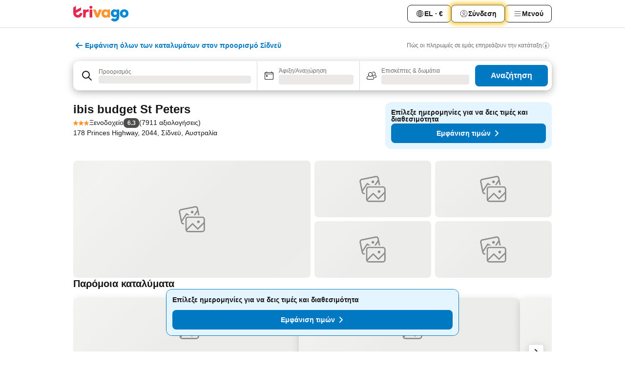

--- FILE ---
content_type: text/javascript
request_url: https://www.trivago.gr/_next/static/chunks/1066-a3ac118e21285cbe.js
body_size: 5661
content:
try{let e="undefined"!=typeof window?window:"undefined"!=typeof global?global:"undefined"!=typeof globalThis?globalThis:"undefined"!=typeof self?self:{},n=(new e.Error).stack;n&&(e._sentryDebugIds=e._sentryDebugIds||{},e._sentryDebugIds[n]="a494a8aa-3fa7-4b41-9996-1d3ac20a0e7c",e._sentryDebugIdIdentifier="sentry-dbid-a494a8aa-3fa7-4b41-9996-1d3ac20a0e7c")}catch(e){}("undefined"!=typeof window?window:"undefined"!=typeof global?global:"undefined"!=typeof globalThis?globalThis:"undefined"!=typeof self?self:{}).SENTRY_RELEASE={id:"0c361cf3"},(self.webpackChunk_N_E=self.webpackChunk_N_E||[]).push([[1066],{74521:function(e){var n={kind:"Document",definitions:[{kind:"FragmentDefinition",name:{kind:"Name",value:"accommodationDealsMonetaryFragment"},typeCondition:{kind:"NamedType",name:{kind:"Name",value:"MonetaryValue"}},directives:[],selectionSet:{kind:"SelectionSet",selections:[{kind:"Field",name:{kind:"Name",value:"amount"},arguments:[],directives:[]},{kind:"Field",name:{kind:"Name",value:"eurocents"},arguments:[],directives:[]}]}},{kind:"FragmentDefinition",name:{kind:"Name",value:"accommodationDealsDealFragment"},typeCondition:{kind:"NamedType",name:{kind:"Name",value:"AccommodationDeal"}},directives:[],selectionSet:{kind:"SelectionSet",selections:[{kind:"Field",name:{kind:"Name",value:"advertiserDetails"},arguments:[],directives:[],selectionSet:{kind:"SelectionSet",selections:[{kind:"Field",name:{kind:"Name",value:"nsid"},arguments:[],directives:[],selectionSet:{kind:"SelectionSet",selections:[{kind:"Field",name:{kind:"Name",value:"id"},arguments:[],directives:[]},{kind:"Field",name:{kind:"Name",value:"ns"},arguments:[],directives:[]}]}},{kind:"Field",name:{kind:"Name",value:"group"},arguments:[],directives:[],selectionSet:{kind:"SelectionSet",selections:[{kind:"Field",name:{kind:"Name",value:"nsid"},arguments:[],directives:[],selectionSet:{kind:"SelectionSet",selections:[{kind:"Field",name:{kind:"Name",value:"id"},arguments:[],directives:[]},{kind:"Field",name:{kind:"Name",value:"ns"},arguments:[],directives:[]}]}}]}},{kind:"Field",name:{kind:"Name",value:"translatedName"},arguments:[],directives:[],selectionSet:{kind:"SelectionSet",selections:[{kind:"Field",name:{kind:"Name",value:"value"},arguments:[],directives:[]}]}},{kind:"Field",name:{kind:"Name",value:"logo"},arguments:[],directives:[],selectionSet:{kind:"SelectionSet",selections:[{kind:"Field",name:{kind:"Name",value:"localizedUrlTail"},arguments:[],directives:[]},{kind:"Field",name:{kind:"Name",value:"localizedFaviconUrlTail"},arguments:[],directives:[]}]}},{kind:"Field",name:{kind:"Name",value:"advertiserTagline"},arguments:[],directives:[]}]}},{kind:"Field",name:{kind:"Name",value:"accommodationDetails"},arguments:[],directives:[],selectionSet:{kind:"SelectionSet",selections:[{kind:"Field",name:{kind:"Name",value:"nsid"},arguments:[],directives:[],selectionSet:{kind:"SelectionSet",selections:[{kind:"Field",name:{kind:"Name",value:"id"},arguments:[],directives:[]},{kind:"Field",name:{kind:"Name",value:"ns"},arguments:[],directives:[]}]}},{kind:"Field",name:{kind:"Name",value:"hasFreeWiFi"},arguments:[],directives:[{kind:"Directive",name:{kind:"Name",value:"include"},arguments:[{kind:"Argument",name:{kind:"Name",value:"if"},value:{kind:"Variable",name:{kind:"Name",value:"shouldIncludeFreeWiFiStatus"}}}]}]},{kind:"Field",name:{kind:"Name",value:"specialOffers"},arguments:[],directives:[{kind:"Directive",name:{kind:"Name",value:"include"},arguments:[{kind:"Argument",name:{kind:"Name",value:"if"},value:{kind:"Variable",name:{kind:"Name",value:"shouldIncludeHotelOffers"}}}]}],selectionSet:{kind:"SelectionSet",selections:[{kind:"Field",name:{kind:"Name",value:"hasOffer"},arguments:[],directives:[]},{kind:"Field",name:{kind:"Name",value:"advertiser"},arguments:[],directives:[],selectionSet:{kind:"SelectionSet",selections:[{kind:"Field",name:{kind:"Name",value:"nsid"},arguments:[],directives:[],selectionSet:{kind:"SelectionSet",selections:[{kind:"Field",name:{kind:"Name",value:"id"},arguments:[],directives:[]},{kind:"Field",name:{kind:"Name",value:"ns"},arguments:[],directives:[]}]}},{kind:"Field",name:{kind:"Name",value:"originalName"},arguments:[],directives:[],selectionSet:{kind:"SelectionSet",selections:[{kind:"Field",name:{kind:"Name",value:"value"},arguments:[],directives:[]}]}},{kind:"Field",name:{kind:"Name",value:"logo"},arguments:[],directives:[],selectionSet:{kind:"SelectionSet",selections:[{kind:"Field",name:{kind:"Name",value:"localizedUrlTail"},arguments:[],directives:[]}]}}]}},{kind:"Field",name:{kind:"Name",value:"loyalty"},arguments:[],directives:[],selectionSet:{kind:"SelectionSet",selections:[{kind:"Field",name:{kind:"Name",value:"title"},arguments:[],directives:[],selectionSet:{kind:"SelectionSet",selections:[{kind:"Field",name:{kind:"Name",value:"value"},arguments:[],directives:[]}]}},{kind:"Field",name:{kind:"Name",value:"description"},arguments:[],directives:[],selectionSet:{kind:"SelectionSet",selections:[{kind:"Field",name:{kind:"Name",value:"value"},arguments:[],directives:[]}]}},{kind:"Field",name:{kind:"Name",value:"websiteUrl"},arguments:[],directives:[]}]}},{kind:"Field",name:{kind:"Name",value:"limitedTimeOffer"},arguments:[{kind:"Argument",name:{kind:"Name",value:"stayPeriod"},value:{kind:"Variable",name:{kind:"Name",value:"limitedTimeOfferInput"}}}],directives:[],selectionSet:{kind:"SelectionSet",selections:[{kind:"Field",name:{kind:"Name",value:"title"},arguments:[],directives:[],selectionSet:{kind:"SelectionSet",selections:[{kind:"Field",name:{kind:"Name",value:"value"},arguments:[],directives:[]}]}},{kind:"Field",name:{kind:"Name",value:"description"},arguments:[],directives:[],selectionSet:{kind:"SelectionSet",selections:[{kind:"Field",name:{kind:"Name",value:"value"},arguments:[],directives:[]}]}},{kind:"Field",name:{kind:"Name",value:"websiteUrl"},arguments:[],directives:[]}]}}]}}]}},{kind:"Field",name:{kind:"Name",value:"enrichedPriceAttributesTranslated"},arguments:[],directives:[],selectionSet:{kind:"SelectionSet",selections:[{kind:"Field",name:{kind:"Name",value:"nsid"},arguments:[],directives:[],selectionSet:{kind:"SelectionSet",selections:[{kind:"Field",name:{kind:"Name",value:"id"},arguments:[],directives:[]},{kind:"Field",name:{kind:"Name",value:"ns"},arguments:[],directives:[]}]}}]}},{kind:"Field",name:{kind:"Name",value:"clickoutUrl"},arguments:[],directives:[]},{kind:"Field",name:{kind:"Name",value:"consistentDealSearchPayload"},arguments:[],directives:[]},{kind:"Field",name:{kind:"Name",value:"description"},arguments:[],directives:[]},{kind:"Field",name:{kind:"Name",value:"displayAttributesList"},arguments:[],directives:[]},{kind:"Field",name:{kind:"Name",value:"allInPricePerNight"},arguments:[],directives:[],selectionSet:{kind:"SelectionSet",selections:[{kind:"FragmentSpread",name:{kind:"Name",value:"accommodationDealsMonetaryFragment"},directives:[]}]}},{kind:"Field",name:{kind:"Name",value:"allInPricePerStay"},arguments:[],directives:[],selectionSet:{kind:"SelectionSet",selections:[{kind:"FragmentSpread",name:{kind:"Name",value:"accommodationDealsMonetaryFragment"},directives:[]}]}},{kind:"Field",name:{kind:"Name",value:"pricePerNight"},arguments:[],directives:[],selectionSet:{kind:"SelectionSet",selections:[{kind:"FragmentSpread",name:{kind:"Name",value:"accommodationDealsMonetaryFragment"},directives:[]}]}},{kind:"Field",name:{kind:"Name",value:"pricePerStayObject"},arguments:[],directives:[],selectionSet:{kind:"SelectionSet",selections:[{kind:"FragmentSpread",name:{kind:"Name",value:"accommodationDealsMonetaryFragment"},directives:[]}]}},{kind:"Field",name:{kind:"Name",value:"pricePerNightStrikethrough"},arguments:[],directives:[],selectionSet:{kind:"SelectionSet",selections:[{kind:"FragmentSpread",name:{kind:"Name",value:"accommodationDealsMonetaryFragment"},directives:[]}]}},{kind:"Field",name:{kind:"Name",value:"pricePerStayStrikethrough"},arguments:[],directives:[],selectionSet:{kind:"SelectionSet",selections:[{kind:"FragmentSpread",name:{kind:"Name",value:"accommodationDealsMonetaryFragment"},directives:[]}]}},{kind:"Field",name:{kind:"Name",value:"roomCategory"},arguments:[],directives:[],selectionSet:{kind:"SelectionSet",selections:[{kind:"Field",name:{kind:"Name",value:"logValue"},arguments:[],directives:[]},{kind:"Field",name:{kind:"Name",value:"label"},arguments:[],directives:[]},{kind:"Field",name:{kind:"Name",value:"category"},arguments:[],directives:[]}]}},{kind:"Field",name:{kind:"Name",value:"dealClassifications"},arguments:[],directives:[],selectionSet:{kind:"SelectionSet",selections:[{kind:"Field",name:{kind:"Name",value:"absoluteSavingsAmountPerNight"},arguments:[],directives:[],selectionSet:{kind:"SelectionSet",selections:[{kind:"Field",name:{kind:"Name",value:"amount"},arguments:[],directives:[]}]}},{kind:"Field",name:{kind:"Name",value:"originalPricePerNight"},arguments:[],directives:[],selectionSet:{kind:"SelectionSet",selections:[{kind:"Field",name:{kind:"Name",value:"amount"},arguments:[],directives:[]},{kind:"Field",name:{kind:"Name",value:"eurocents"},arguments:[],directives:[]},{kind:"Field",name:{kind:"Name",value:"formatted"},arguments:[],directives:[]}]}},{kind:"Field",name:{kind:"Name",value:"absoluteSavingsAmountPerStay"},arguments:[],directives:[],selectionSet:{kind:"SelectionSet",selections:[{kind:"Field",name:{kind:"Name",value:"amount"},arguments:[],directives:[]}]}},{kind:"Field",name:{kind:"Name",value:"savingsPercentage"},arguments:[],directives:[]},{kind:"Field",name:{kind:"Name",value:"type"},arguments:[],directives:[],selectionSet:{kind:"SelectionSet",selections:[{kind:"Field",name:{kind:"Name",value:"nsid"},arguments:[],directives:[],selectionSet:{kind:"SelectionSet",selections:[{kind:"Field",name:{kind:"Name",value:"id"},arguments:[],directives:[]},{kind:"Field",name:{kind:"Name",value:"ns"},arguments:[],directives:[]}]}},{kind:"Field",name:{kind:"Name",value:"translatedName"},arguments:[],directives:[],selectionSet:{kind:"SelectionSet",selections:[{kind:"Field",name:{kind:"Name",value:"value"},arguments:[],directives:[]}]}}]}}]}},{kind:"Field",name:{kind:"Name",value:"id"},arguments:[],directives:[]},{kind:"Field",name:{kind:"Name",value:"priceDetails"},arguments:[],directives:[],selectionSet:{kind:"SelectionSet",selections:[{kind:"Field",name:{kind:"Name",value:"freeCancellationDeadline"},arguments:[],directives:[]},{kind:"Field",name:{kind:"Name",value:"roomInfo"},arguments:[],directives:[],selectionSet:{kind:"SelectionSet",selections:[{kind:"Field",name:{kind:"Name",value:"bedArrangements"},arguments:[],directives:[],selectionSet:{kind:"SelectionSet",selections:[{kind:"Field",name:{kind:"Name",value:"bedOptions"},arguments:[],directives:[],selectionSet:{kind:"SelectionSet",selections:[{kind:"Field",name:{kind:"Name",value:"bedCount"},arguments:[],directives:[]},{kind:"Field",name:{kind:"Name",value:"bedTypeConcept"},arguments:[],directives:[],selectionSet:{kind:"SelectionSet",selections:[{kind:"Field",name:{kind:"Name",value:"translatedName"},arguments:[],directives:[],selectionSet:{kind:"SelectionSet",selections:[{kind:"Field",name:{kind:"Name",value:"value"},arguments:[],directives:[]}]}},{kind:"Field",name:{kind:"Name",value:"nsid"},arguments:[],directives:[],selectionSet:{kind:"SelectionSet",selections:[{kind:"Field",name:{kind:"Name",value:"id"},arguments:[],directives:[]},{kind:"Field",name:{kind:"Name",value:"ns"},arguments:[],directives:[]}]}}]}}]}}]}}]}},{kind:"Field",name:{kind:"Name",value:"rewardRate"},arguments:[],directives:[],selectionSet:{kind:"SelectionSet",selections:[{kind:"Field",name:{kind:"Name",value:"nsid"},arguments:[],directives:[],selectionSet:{kind:"SelectionSet",selections:[{kind:"Field",name:{kind:"Name",value:"ns"},arguments:[],directives:[]},{kind:"Field",name:{kind:"Name",value:"id"},arguments:[],directives:[]}]}},{kind:"Field",name:{kind:"Name",value:"translatedName"},arguments:[],directives:[],selectionSet:{kind:"SelectionSet",selections:[{kind:"Field",name:{kind:"Name",value:"value"},arguments:[],directives:[]}]}}]}}]}}]}},{kind:"OperationDefinition",operation:"query",name:{kind:"Name",value:"accommodationDealsQuery"},variableDefinitions:[{kind:"VariableDefinition",variable:{kind:"Variable",name:{kind:"Name",value:"getAccommodationDealsParams"}},type:{kind:"NonNullType",type:{kind:"NamedType",name:{kind:"Name",value:"AccommodationDealsInput"}}},directives:[]},{kind:"VariableDefinition",variable:{kind:"Variable",name:{kind:"Name",value:"pollData"}},type:{kind:"NamedType",name:{kind:"Name",value:"String"}},directives:[]},{kind:"VariableDefinition",variable:{kind:"Variable",name:{kind:"Name",value:"shouldIncludeFreeWiFiStatus"}},type:{kind:"NamedType",name:{kind:"Name",value:"Boolean"}},defaultValue:{kind:"BooleanValue",value:!1},directives:[]},{kind:"VariableDefinition",variable:{kind:"Variable",name:{kind:"Name",value:"shouldIncludeRoomsTabInformation"}},type:{kind:"NamedType",name:{kind:"Name",value:"Boolean"}},defaultValue:{kind:"BooleanValue",value:!1},directives:[]},{kind:"VariableDefinition",variable:{kind:"Variable",name:{kind:"Name",value:"shouldIncludeHotelOffers"}},type:{kind:"NamedType",name:{kind:"Name",value:"Boolean"}},defaultValue:{kind:"BooleanValue",value:!1},directives:[]},{kind:"VariableDefinition",variable:{kind:"Variable",name:{kind:"Name",value:"limitedTimeOfferInput"}},type:{kind:"NonNullType",type:{kind:"NamedType",name:{kind:"Name",value:"StayPeriodInput"}}},directives:[]}],directives:[],selectionSet:{kind:"SelectionSet",selections:[{kind:"Field",name:{kind:"Name",value:"getAccommodationDeals"},arguments:[{kind:"Argument",name:{kind:"Name",value:"params"},value:{kind:"Variable",name:{kind:"Name",value:"getAccommodationDealsParams"}}},{kind:"Argument",name:{kind:"Name",value:"pollData"},value:{kind:"Variable",name:{kind:"Name",value:"pollData"}}}],directives:[],selectionSet:{kind:"SelectionSet",selections:[{kind:"Field",name:{kind:"Name",value:"requestId"},arguments:[],directives:[]},{kind:"Field",name:{kind:"Name",value:"pollData"},arguments:[],directives:[]},{kind:"Field",name:{kind:"Name",value:"deals"},arguments:[],directives:[],selectionSet:{kind:"SelectionSet",selections:[{kind:"FragmentSpread",name:{kind:"Name",value:"accommodationDealsDealFragment"},directives:[]},{kind:"Field",name:{kind:"Name",value:"accommodationDetails"},arguments:[],directives:[],selectionSet:{kind:"SelectionSet",selections:[{kind:"Field",name:{kind:"Name",value:"roomDetails70344"},arguments:[],directives:[{kind:"Directive",name:{kind:"Name",value:"include"},arguments:[{kind:"Argument",name:{kind:"Name",value:"if"},value:{kind:"Variable",name:{kind:"Name",value:"shouldIncludeRoomsTabInformation"}}}]}],selectionSet:{kind:"SelectionSet",selections:[{kind:"Field",name:{kind:"Name",value:"partnerRoomIndex"},arguments:[],directives:[]},{kind:"Field",name:{kind:"Name",value:"facilityMap"},arguments:[],directives:[],selectionSet:{kind:"SelectionSet",selections:[{kind:"Field",name:{kind:"Name",value:"key"},arguments:[],directives:[]},{kind:"Field",name:{kind:"Name",value:"values"},arguments:[],directives:[],selectionSet:{kind:"SelectionSet",selections:[{kind:"Field",name:{kind:"Name",value:"languageTag"},arguments:[],directives:[],selectionSet:{kind:"SelectionSet",selections:[{kind:"Field",name:{kind:"Name",value:"language"},arguments:[],directives:[]}]}},{kind:"Field",name:{kind:"Name",value:"value"},arguments:[],directives:[]}]}}]}},{kind:"Field",name:{kind:"Name",value:"gallery"},arguments:[],directives:[],selectionSet:{kind:"SelectionSet",selections:[{kind:"Field",name:{kind:"Name",value:"images"},arguments:[],directives:[],selectionSet:{kind:"SelectionSet",selections:[{kind:"Field",name:{kind:"Name",value:"id"},arguments:[],directives:[]},{kind:"Field",name:{kind:"Name",value:"partners"},arguments:[],directives:[],selectionSet:{kind:"SelectionSet",selections:[{kind:"Field",name:{kind:"Name",value:"translatedName"},arguments:[],directives:[],selectionSet:{kind:"SelectionSet",selections:[{kind:"Field",name:{kind:"Name",value:"value"},arguments:[],directives:[]}]}}]}},{kind:"Field",name:{kind:"Name",value:"urlPath"},arguments:[],directives:[]}]}}]}},{kind:"Field",name:{kind:"Name",value:"info"},arguments:[],directives:[],selectionSet:{kind:"SelectionSet",selections:[{kind:"Field",name:{kind:"Name",value:"hasAirConditioner"},arguments:[],directives:[]},{kind:"Field",name:{kind:"Name",value:"hasFreeWifi"},arguments:[],directives:[]},{kind:"Field",name:{kind:"Name",value:"roomViews"},arguments:[],directives:[],selectionSet:{kind:"SelectionSet",selections:[{kind:"Field",name:{kind:"Name",value:"value"},arguments:[],directives:[]}]}},{kind:"Field",name:{kind:"Name",value:"occupancy"},arguments:[],directives:[],selectionSet:{kind:"SelectionSet",selections:[{kind:"Field",name:{kind:"Name",value:"maxChildren"},arguments:[],directives:[]},{kind:"Field",name:{kind:"Name",value:"maxGuests"},arguments:[],directives:[]},{kind:"Field",name:{kind:"Name",value:"maxPersons"},arguments:[],directives:[]}]}},{kind:"Field",name:{kind:"Name",value:"partnerBedConfigurations"},arguments:[],directives:[],selectionSet:{kind:"SelectionSet",selections:[{kind:"Field",name:{kind:"Name",value:"beds"},arguments:[],directives:[],selectionSet:{kind:"SelectionSet",selections:[{kind:"Field",name:{kind:"Name",value:"count"},arguments:[],directives:[]},{kind:"Field",name:{kind:"Name",value:"id"},arguments:[],directives:[]},{kind:"Field",name:{kind:"Name",value:"name"},arguments:[],directives:[],selectionSet:{kind:"SelectionSet",selections:[{kind:"Field",name:{kind:"Name",value:"languageTag"},arguments:[],directives:[],selectionSet:{kind:"SelectionSet",selections:[{kind:"Field",name:{kind:"Name",value:"language"},arguments:[],directives:[]}]}},{kind:"Field",name:{kind:"Name",value:"value"},arguments:[],directives:[]}]}},{kind:"Field",name:{kind:"Name",value:"numberOfOccupants"},arguments:[],directives:[]},{kind:"Field",name:{kind:"Name",value:"trivagoBeddingIds"},arguments:[],directives:[]}]}}]}},{kind:"Field",name:{kind:"Name",value:"squareCentiMeters"},arguments:[],directives:[]}]}},{kind:"Field",name:{kind:"Name",value:"name"},arguments:[],directives:[],selectionSet:{kind:"SelectionSet",selections:[{kind:"Field",name:{kind:"Name",value:"languageTag"},arguments:[],directives:[],selectionSet:{kind:"SelectionSet",selections:[{kind:"Field",name:{kind:"Name",value:"language"},arguments:[],directives:[]}]}},{kind:"Field",name:{kind:"Name",value:"value"},arguments:[],directives:[]}]}}]}}]}},{kind:"Field",name:{kind:"Name",value:"eligibleForAccommodationDetailsPage"},arguments:[],directives:[]}]}},{kind:"Field",name:{kind:"Name",value:"uniqueEnrichedPriceAttributesTranslated"},arguments:[],directives:[],selectionSet:{kind:"SelectionSet",selections:[{kind:"Field",name:{kind:"Name",value:"nsid"},arguments:[],directives:[],selectionSet:{kind:"SelectionSet",selections:[{kind:"Field",name:{kind:"Name",value:"ns"},arguments:[],directives:[]},{kind:"Field",name:{kind:"Name",value:"id"},arguments:[],directives:[]}]}}]}}]}}]}}],loc:{start:0,end:6147}};n.loc.source={body:"fragment accommodationDealsMonetaryFragment on MonetaryValue {\n    amount\n    eurocents\n}\n\nfragment accommodationDealsDealFragment on AccommodationDeal {\n    advertiserDetails {\n        nsid {\n            id\n            ns\n        }\n        group {\n            nsid {\n                id\n                ns\n            }\n        }\n        translatedName {\n            value\n        }\n        logo {\n            localizedUrlTail\n            localizedFaviconUrlTail\n        }\n        advertiserTagline\n    }\n    accommodationDetails {\n        nsid {\n            id\n            ns\n        }\n        hasFreeWiFi @include(if: $shouldIncludeFreeWiFiStatus)\n        specialOffers @include(if: $shouldIncludeHotelOffers) {\n            hasOffer\n            advertiser {\n                nsid {\n                    id\n                    ns\n                }\n                originalName {\n                    value\n                }\n                logo {\n                    localizedUrlTail\n                }\n            }\n            loyalty {\n                title {\n                    value\n                }\n                description {\n                    value\n                }\n                websiteUrl\n            }\n            limitedTimeOffer(stayPeriod: $limitedTimeOfferInput) {\n                title {\n                    value\n                }\n                description {\n                    value\n                }\n                websiteUrl\n            }\n        }\n    }\n    enrichedPriceAttributesTranslated {\n        nsid {\n            id\n            ns\n        }\n    }\n    clickoutUrl\n    consistentDealSearchPayload\n    description\n    displayAttributesList\n    allInPricePerNight {\n        ...accommodationDealsMonetaryFragment\n    }\n    allInPricePerStay {\n        ...accommodationDealsMonetaryFragment\n    }\n    pricePerNight {\n        ...accommodationDealsMonetaryFragment\n    }\n    pricePerStayObject {\n        ...accommodationDealsMonetaryFragment\n    }\n    pricePerNightStrikethrough {\n        ...accommodationDealsMonetaryFragment\n    }\n    pricePerStayStrikethrough {\n        ...accommodationDealsMonetaryFragment\n    }\n    roomCategory {\n        logValue\n        label\n        category\n    }\n    dealClassifications {\n        absoluteSavingsAmountPerNight {\n            amount\n        }\n        originalPricePerNight {\n            amount\n            eurocents\n            formatted\n        }\n        absoluteSavingsAmountPerStay {\n            amount\n        }\n        savingsPercentage\n        type {\n            nsid {\n                id\n                ns\n            }\n            translatedName {\n                value\n            }\n        }\n    }\n    id\n    priceDetails {\n        freeCancellationDeadline\n        roomInfo {\n            bedArrangements {\n                bedOptions {\n                    bedCount\n                    bedTypeConcept {\n                        translatedName {\n                            value\n                        }\n                        nsid {\n                            id\n                            ns\n                        }\n                    }\n                }\n            }\n        }\n        rewardRate {\n            nsid {\n                ns\n                id\n            }\n            translatedName {\n                value\n            }\n        }\n    }\n}\n\nquery accommodationDealsQuery(\n    $getAccommodationDealsParams: AccommodationDealsInput!\n    $pollData: String\n    $shouldIncludeFreeWiFiStatus: Boolean = false\n    $shouldIncludeRoomsTabInformation: Boolean = false\n    $shouldIncludeHotelOffers: Boolean = false # CTest 71992\n    $limitedTimeOfferInput: StayPeriodInput! # CTest 71949\n) {\n    getAccommodationDeals(\n        params: $getAccommodationDealsParams\n        pollData: $pollData\n    ) {\n        requestId\n        pollData\n        deals {\n            ...accommodationDealsDealFragment\n            accommodationDetails {\n                roomDetails70344\n                    @include(if: $shouldIncludeRoomsTabInformation) {\n                    partnerRoomIndex\n                    facilityMap {\n                        key\n                        values {\n                            languageTag {\n                                language\n                            }\n                            value\n                        }\n                    }\n                    gallery {\n                        images {\n                            id\n                            partners {\n                                translatedName {\n                                    value\n                                }\n                            }\n                            urlPath\n                        }\n                    }\n                    info {\n                        hasAirConditioner\n                        hasFreeWifi\n                        roomViews {\n                            value\n                        }\n                        occupancy {\n                            maxChildren\n                            maxGuests\n                            maxPersons\n                        }\n                        partnerBedConfigurations {\n                            beds {\n                                count\n                                id\n                                name {\n                                    languageTag {\n                                        language\n                                    }\n                                    value\n                                }\n                                numberOfOccupants\n                                trivagoBeddingIds\n                            }\n                        }\n                        squareCentiMeters\n                    }\n                    name {\n                        languageTag {\n                            language\n                        }\n                        value\n                    }\n                }\n            }\n            eligibleForAccommodationDetailsPage\n        }\n        uniqueEnrichedPriceAttributesTranslated {\n            nsid {\n                ns\n                id\n            }\n        }\n    }\n}\n",name:"GraphQL request",locationOffset:{line:1,column:1}};var i={};function a(e,n){for(var i=0;i<e.definitions.length;i++){var a=e.definitions[i];if(a.name&&a.name.value==n)return a}}function t(e,n){var t={kind:e.kind,definitions:[a(e,n)]};e.hasOwnProperty("loc")&&(t.loc=e.loc);var d=i[n]||new Set,l=new Set,s=new Set;for(d.forEach(function(e){s.add(e)});s.size>0;){var r=s;s=new Set,r.forEach(function(e){l.has(e)||(l.add(e),(i[e]||new Set).forEach(function(e){s.add(e)}))})}return l.forEach(function(n){var i=a(e,n);i&&t.definitions.push(i)}),t}n.definitions.forEach(function(e){if(e.name){var n=new Set;(function e(n,i){if("FragmentSpread"===n.kind)i.add(n.name.value);else if("VariableDefinition"===n.kind){var a=n.type;"NamedType"===a.kind&&i.add(a.name.value)}n.selectionSet&&n.selectionSet.selections.forEach(function(n){e(n,i)}),n.variableDefinitions&&n.variableDefinitions.forEach(function(n){e(n,i)}),n.definitions&&n.definitions.forEach(function(n){e(n,i)})})(e,n),i[e.name.value]=n}}),e.exports=n,e.exports.accommodationDealsMonetaryFragment=t(n,"accommodationDealsMonetaryFragment"),e.exports.accommodationDealsDealFragment=t(n,"accommodationDealsDealFragment"),e.exports.accommodationDealsQuery=t(n,"accommodationDealsQuery")},17295:function(e,n,i){"use strict";i.d(n,{C:function(){return b}});var a=i(11163),t=i(67294),d=i(92432),l=i(28120),s=i(59870),r=i(74521),m=i.n(r),o=i(89954),c=i(86271),u=i(6090),k=i(42287),v=i(85252),g=i(28994),S=i(86835),N=i(78989),f=i(91339),F=i(18689),p=i(93109),y=i(73088),h=i(74540),D=i(10017);function b(e){let{searchParams:n,parentRequestId:i,accommodationNsid:r,isAlternativeResult:b}=e,P=(0,d.m8)(),{ns:T,id:I}=r,[A]=(0,g.X)(),{nsids:w,guestConfig:C}=A,O=(0,D.S3)(),M=(0,s.F)(O),V=(0,t.useMemo)(()=>(0,N.S)({ns:T,id:I}),[I,T]),E=(0,t.useMemo)(()=>w.map(e=>({nsid:{...e}})),[w]),{stayPeriod:R,currency:U,channel:_,advertiserMembershipContext:B,itemCardInsights:$}=n,q=(0,c.X)({responseHasData:e=>!!(e?.deals&&e?.deals.length>0)}),x=(0,h.e)(),W=(0,y.U)(),{language:z}=(0,S.$)(W),L="fr"===x,H=(0,p.U)("71409-1","71409-2")&&"en"===z,X=(0,o.K)(),G=(0,f.$)(X),Q=(0,p.U)("71992")&&G,j=(0,a.useRouter)(),{cds:Y}=j.query,K=(0,F.U)(j.query),J=(0,t.useMemo)(()=>({fetch:async(e,n)=>{let i=n&&n.pollData||null,a=await P.query(m(),{pollData:i,getAccommodationDealsParams:{...e,accommodationNsid:V,clientApplicationType:1,advertiserMembershipContext:B,itemCardInsights:$},advertiserLogoParams:{locale:x},shouldIncludeFreeWiFiStatus:L,shouldIncludeHotelOffers:Q,limitedTimeOfferInput:e.stayPeriod,shouldIncludeRoomsTabInformation:H,...Y&&{consistentDealSearch:{...K&&{consistentDealSearchPayloadOrigin:K},encryptedPayload:Y}}},{requestPolicy:"network-only"}).toPromise();return a.data?.getAccommodationDeals},isComplete:e=>!!e&&!e.pollData,getDelay:q}),[q,P,V,B,x,L,H,Q]),Z=(0,l.B)()&&b,ee=(0,t.useMemo)(()=>({accommodationNsid:V,channel:_,stayPeriod:R,rooms:C&&!Z?(0,k.e)(C):v.Wr,currency:U,parentRequestId:i,uiv:E,applicationGroup:M,...n.advertiserPropertyFilters&&{advertiserPropertyFilters:n.advertiserPropertyFilters}}),[V,_,R,C,Z,U,i,E,M]);return(0,u.W)(ee,J)}},31066:function(e,n,i){"use strict";i.d(n,{d:function(){return k}});var a=i(67294),t=i(49493),d=i(28994),l=i(48221),s=i(49333),r=i(65345);function m(e){let n=e?.description?.value??"";return{haveOffer:!!n.trim(),title:e?.title?.value??"",description:n,url:e?.websiteUrl??""}}var o=i(17295),c=i(31239),u=i(10017);function k(e){let n=(0,a.useRef)(void 0),i=(0,a.useRef)([]),k=(0,a.useRef)([]),v=(0,a.useRef)([]),g=(0,u.W$)(),[S]=(0,d.X)(),N=(0,c.N)("71610"),f=(0,c.N)("71992")&&N,F=(0,t.v)({searchState:S}),p=F.stayPeriod??(0,l.I)(g),y=(0,a.useMemo)(()=>({...F,stayPeriod:p}),[F,p]),{data:h,isPolling:D,isFinished:b}=(0,o.C)({searchParams:y,accommodationNsid:e,parentRequestId:"",isAlternativeResult:!1}),{deals:P,requestId:T,uniqueEnrichedPriceAttributesTranslated:I}=h??{},A=[];if(P){A=P.filter(e=>!!e&&e.eligibleForAccommodationDetailsPage).filter(s.DX),k.current=(function(e){let n=arguments.length>1&&void 0!==arguments[1]?arguments[1]:4;if(!e.length)return[];let i=e.filter(s.DX).slice().sort((e,n)=>e.pricePerNight.amount-n.pricePerNight.amount);if(i.length<=n)return i.filter(e=>!e.eligibleForAccommodationDetailsPage);let a=new Set([626,406,407]),t=[],d=[],l=new Set,r=0;for(let e of i){let i=e.advertiserDetails.nsid.id;if(e.eligibleForAccommodationDetailsPage||l.has(i))continue;let s=a.has(i);if(0===t.length){t.push(e),l.add(i),s&&r++;continue}if(s){if(t.length===n){let e=d.pop();void 0!==e&&t.splice(e,1)}t.push(e),l.add(i),r++}else t.length<n&&(t.push(e),l.add(i),d.push(t.length-1));if(r===a.size&&t.length===n)break}return t})(P).filter(s.DX),A.length>0&&(i.current=A);let e=A.sort((e,n)=>e.pricePerNight.amount-n.pricePerNight.amount)?.[0];n.current=e}else n.current=null,i.current=[],k.current=[];I&&(v.current=I);let w=function(e,n){if(!n)return null;let i=e?.accommodationDetails?.specialOffers;if(!i?.hasOffer)return null;let{loyalty:a,limitedTimeOffer:t,advertiser:d}=i;return t?.websiteUrl??a?.websiteUrl?{advertiser:d&&(0,r.s)(d.nsid)?{nsid:d.nsid,localizedUrlTail:d.logo?.localizedUrlTail??"",advertiserName:d.originalName?.value??""}:void 0,loyaltyOffer:m(a),limitedTimeOffer:m(t)}:null}(n.current,f);return{requestId:T,deal:n.current,specialOffer:w,deals:i.current,otaDeals:k.current,dealAttributes:v.current,isPolling:D,isFinished:b,stayPeriod:p,guestConfig:S.guestConfig}}},28120:function(e,n,i){"use strict";i.d(n,{B:function(){return s}});var a=i(19169),t=i(57986),d=i(35657),l=i(21616);let s=()=>{let[e]=(0,d.V)(),n=(0,l.z)(),i=(0,a.j)(e);return!n&&i>t.EP}},21616:function(e,n,i){"use strict";i.d(n,{z:function(){return c}});var a=i(41609),t=i.n(a),d=i(14293),l=i.n(d),s=i(67294),r=i(35167),m=i(28994),o=i(14523);function c(){let[e]=(0,m.X)(),{nsids:n,maxPricePerNight:i,minPricePerNight:a,geoLocation:{distance:d}}=e,c=n.filter(e=>!(0,o.p)(e)),u=(0,r.f)(a,i);return(0,s.useMemo)(()=>!l()(d)||!u||!t()(c),[d,u,c])}},49493:function(e,n,i){"use strict";i.d(n,{v:function(){return f}});var a=i(67294),t=i(28120),d=i(59870),l=i(26349),s=i(46900),r=i(42287),m=i(85252),o=i(48221),c=i(19655),u=i(89031),k=i(92855),v=i(10017),g=i(88873),S=i(65570),N=i(99077);let f=e=>{let{searchState:n,accommodation:i,isAlternativeSearchAccommodation:f}=e,{convertToLocalCurrency:F}=(0,s.D)(),{stayPeriod:{checkIn:p,checkOut:y},guestConfig:h,nsids:D,maxPricePerNight:b}=n,P=b===g.p?void 0:F(b),T=(0,S.i)(),I=(0,k.S)(),{trafficChannelId:A}=(0,v.UX)(),w=(0,u.G)(A),C=(0,v.W$)(),O=(0,v.S3)(),M=(0,d.F)(O),V=(0,N._)(),E=(0,c.k)(),R=function(e){let n=e?.deals.cheapest,i=n?.advertiserDetails.nsid.id,t=n?.pricePerNight?.eurocents,d=function(){let e=arguments.length>0&&void 0!==arguments[0]?arguments[0]:[];return e.includes(l.u_.FENCED)}(n?.displayAttributesList);return(0,a.useMemo)(()=>i&&t?{cheapestDeal:{advertiserId:i,eurocentPricePerNight:t,wasFenced:d}}:null,[i,t,d])}(i),U=(0,t.B)()&&f;return(0,a.useMemo)(()=>({accommodationNsid:{ns:100,id:0},stayPeriod:p&&y?(0,o.p)(p,y):void 0,rooms:h&&!U?(0,r.e)(h):m.Wr,tid:C,currency:I,channel:V,deviceType:E,uiv:D.map(e=>({nsid:{...e}})),applicationGroup:M,...R&&{itemCardInsights:R},...w&&{trafficChannel:w},...P&&{parentMaxPricePerNight:P},...T}),[p,y,h,I,V,E,D,M,w,U,C,P,T,R])}},35167:function(e,n,i){"use strict";i.d(n,{f:function(){return l},k:function(){return d}});var a=i(10353),t=i(76855);function d(e){let{minPrice:n,maxPrice:i,priceFormat:d}=e,s=a.INITIAL_SEARCH_STATE.showTotalPrice?t.E.TOTAL_STAY:t.E.PER_NIGHT;return l(n,i)&&d==s}function l(e,n){return e==a.INITIAL_SEARCH_STATE.minPricePerNight&&(n==a.INITIAL_SEARCH_STATE.maxPricePerNight||n==1/0)}},86271:function(e,n,i){"use strict";i.d(n,{X:function(){return d}});let a=[0,400,1e3,1500,1500,2e3,2e3,4e3,6e3],t=()=>!0,d=function(){let{pollDelays:e=a,responseHasData:n=t,noDataBaseDelay:i=100}=arguments.length>0&&void 0!==arguments[0]?arguments[0]:{};return(a,t,d)=>{if(0===t)return 0;if(!a||!n(a))return Math.pow(1.8,t)*i;let l=Math.min(e.length-1,d);return e[l]}}}}]);
//# sourceMappingURL=1066-a3ac118e21285cbe.js.map

--- FILE ---
content_type: text/javascript
request_url: https://www.trivago.gr/_next/static/chunks/3749-96d082fe0cd92052.js
body_size: 12563
content:
try{let e="undefined"!=typeof window?window:"undefined"!=typeof global?global:"undefined"!=typeof globalThis?globalThis:"undefined"!=typeof self?self:{},t=(new e.Error).stack;t&&(e._sentryDebugIds=e._sentryDebugIds||{},e._sentryDebugIds[t]="4a158ada-cede-4ab1-a24e-108b209b7f42",e._sentryDebugIdIdentifier="sentry-dbid-4a158ada-cede-4ab1-a24e-108b209b7f42")}catch(e){}("undefined"!=typeof window?window:"undefined"!=typeof global?global:"undefined"!=typeof globalThis?globalThis:"undefined"!=typeof self?self:{}).SENTRY_RELEASE={id:"0c361cf3"},(self.webpackChunk_N_E=self.webpackChunk_N_E||[]).push([[3749],{64561:function(e,t,a){"use strict";var n,r=a(67294);function l(){return(l=Object.assign?Object.assign.bind():function(e){for(var t=1;t<arguments.length;t++){var a=arguments[t];for(var n in a)({}).hasOwnProperty.call(a,n)&&(e[n]=a[n])}return e}).apply(null,arguments)}t.Z=e=>r.createElement("svg",l({xmlns:"http://www.w3.org/2000/svg",width:24,height:24,viewBox:"0 0 24 24"},e),n||(n=r.createElement("path",{fill:"currentColor",d:"M12 3h-.14c-.34 0-.67 0-1 .07A9 9 0 0 0 6 5.3a8 8 0 0 0-.7.7 9 9 0 0 0-2.23 4.86c0 .33-.06.66-.07 1V12a9 9 0 0 0 9 9h.14c.34 0 .67 0 1-.07A9 9 0 0 0 18 18.7a8 8 0 0 0 .7-.7 9 9 0 0 0 2.23-4.86c0-.33.06-.66.07-1V12a9 9 0 0 0-9-9m-8 9.16A12.52 12.52 0 0 1 11.84 20 8 8 0 0 1 4 12.16M12.88 20a13.57 13.57 0 0 0-8.83-8.83A8 8 0 0 1 6 6.71L17.29 18a8 8 0 0 1-4.41 2M18 17.29 6.71 6a8 8 0 0 1 4.41-2A13.57 13.57 0 0 0 20 12.88a8 8 0 0 1-2 4.41M12.16 4A8 8 0 0 1 20 11.84 12.52 12.52 0 0 1 12.16 4"})))},71548:function(e,t,a){"use strict";var n,r=a(67294);function l(){return(l=Object.assign?Object.assign.bind():function(e){for(var t=1;t<arguments.length;t++){var a=arguments[t];for(var n in a)({}).hasOwnProperty.call(a,n)&&(e[n]=a[n])}return e}).apply(null,arguments)}t.Z=e=>r.createElement("svg",l({xmlns:"http://www.w3.org/2000/svg",width:24,height:24,viewBox:"0 0 24 24"},e),n||(n=r.createElement("path",{fill:"currentColor",d:"M9.5 21C7.015 21 5 20.329 5 19.5c0-.771 1.753-1.399 4-1.483v1.469c0 .284.224.514.5.514s.5-.23.5-.514v-1.469c2.247.084 4 .712 4 1.483 0 .829-2.015 1.5-4.5 1.5M17 7l-7 3V4zm-7 10.009V11a1 1 0 0 0 .394-.081l7-3a.999.999 0 0 0 0-1.838l-7-3A1 1 0 0 0 10 3v-.486A.507.507 0 0 0 9.5 2c-.276 0-.5.23-.5.514v14.495c-2.41.082-5 .766-5 2.491C4 21.345 6.963 22 9.5 22s5.5-.655 5.5-2.5c0-1.725-2.59-2.409-5-2.491M18.5 20a.5.5 0 1 1 0-1 .5.5 0 0 1 0 1m0-2a1.5 1.5 0 1 0-.001 2.999A1.5 1.5 0 0 0 18.5 18",clipRule:"evenodd"})))},86403:function(e,t,a){"use strict";var n,r=a(67294);function l(){return(l=Object.assign?Object.assign.bind():function(e){for(var t=1;t<arguments.length;t++){var a=arguments[t];for(var n in a)({}).hasOwnProperty.call(a,n)&&(e[n]=a[n])}return e}).apply(null,arguments)}t.Z=e=>r.createElement("svg",l({xmlns:"http://www.w3.org/2000/svg",width:24,height:24,viewBox:"0 0 24 24"},e),n||(n=r.createElement("g",{fill:"currentColor"},r.createElement("path",{d:"m21.14 7.15-5.05 5-.69-.7a1 1 0 0 0-1.42 0l-2.12 2.13a1 1 0 0 0 0 1.41l.7.7-4.94 4.99a1 1 0 0 1-1.41 0l-.36-.35a.47.47 0 0 0-.7 0 .51.51 0 0 0 0 .72l.35.35a2 2 0 0 0 .81.51 2 2 0 0 0 2-.51L21.85 7.87a.51.51 0 0 0 0-.72.5.5 0 0 0-.71 0m-8.57 7.18 2.12-2.12.7.7L13.27 15ZM19.14 3.15l-5 5-.7-.7A1 1 0 0 0 12 7.5L9.86 9.63a1 1 0 0 0 0 1.41l.7.7-4.94 4.94a1 1 0 0 1-1.41 0l-.36-.35a.47.47 0 0 0-.7 0 .52.52 0 0 0 0 .72l.35.35a2 2 0 0 0 .81.51 2 2 0 0 0 2-.51L19.85 3.87a.51.51 0 0 0 0-.72.5.5 0 0 0-.71 0m-8.57 7.18 2.12-2.12.7.7L11.27 11Z"}))))},22109:function(e,t,a){"use strict";var n,r=a(67294);function l(){return(l=Object.assign?Object.assign.bind():function(e){for(var t=1;t<arguments.length;t++){var a=arguments[t];for(var n in a)({}).hasOwnProperty.call(a,n)&&(e[n]=a[n])}return e}).apply(null,arguments)}t.Z=e=>r.createElement("svg",l({xmlns:"http://www.w3.org/2000/svg",width:24,height:24,viewBox:"0 0 24 24"},e),n||(n=r.createElement("path",{fill:"currentColor",d:"M21.5 12H20V9.5A1.5 1.5 0 0 0 18.5 8a1.4 1.4 0 0 0-.5.09V7.5a1.5 1.5 0 0 0-3 0V12H9V7.5a1.5 1.5 0 0 0-3 0v.59A1.4 1.4 0 0 0 5.5 8 1.5 1.5 0 0 0 4 9.5V12H2.5a.5.5 0 0 0 0 1H4v2.5A1.5 1.5 0 0 0 5.5 17a1.5 1.5 0 0 0 .56-.11A1.47 1.47 0 0 0 7.5 18 1.5 1.5 0 0 0 9 16.5V13h6v3.5a1.5 1.5 0 0 0 1.5 1.5 1.47 1.47 0 0 0 1.44-1.11 1.5 1.5 0 0 0 .56.11 1.5 1.5 0 0 0 1.5-1.5V13h1.5a.5.5 0 0 0 0-1m-16 4a.5.5 0 0 1-.5-.5v-6a.5.5 0 0 1 1 0v6a.5.5 0 0 1-.5.5m2.5.5a.5.5 0 0 1-1 0v-9a.5.5 0 0 1 1 0Zm9 0a.5.5 0 0 1-1 0v-9a.5.5 0 0 1 1 0Zm2-1a.5.5 0 0 1-1 0v-6a.5.5 0 0 1 1 0Z"})))},2593:function(e,t,a){"use strict";var n,r=a(67294);function l(){return(l=Object.assign?Object.assign.bind():function(e){for(var t=1;t<arguments.length;t++){var a=arguments[t];for(var n in a)({}).hasOwnProperty.call(a,n)&&(e[n]=a[n])}return e}).apply(null,arguments)}t.Z=e=>r.createElement("svg",l({xmlns:"http://www.w3.org/2000/svg",width:24,height:24,viewBox:"0 0 24 24"},e),n||(n=r.createElement("path",{fill:"currentColor",d:"M20 18v-3h.5a.5.5 0 0 0 0-1H17V7h.5a.5.5 0 0 0 0-1H17V4a1 1 0 0 0-1-1H8a1 1 0 0 0-1 1v2h-.5a.5.5 0 0 0 0 1H7v7H3.5a.5.5 0 0 0 0 1H4v3a1 1 0 0 0-1 1v1a1 1 0 0 0 1 1h16a1 1 0 0 0 1-1v-1a1 1 0 0 0-1-1m-1-3v3h-2v-3Zm-8 0h2v3h-2Zm-1 3H8v-3h2Zm4-3h2v3h-2ZM8 4h8v2H8Zm0 3h8v7H8Zm-3 8h2v3H5Zm15 5H4v-1h16Z"})))},42479:function(e,t,a){"use strict";var n,r=a(67294);function l(){return(l=Object.assign?Object.assign.bind():function(e){for(var t=1;t<arguments.length;t++){var a=arguments[t];for(var n in a)({}).hasOwnProperty.call(a,n)&&(e[n]=a[n])}return e}).apply(null,arguments)}t.Z=e=>r.createElement("svg",l({xmlns:"http://www.w3.org/2000/svg",width:24,height:24,viewBox:"0 0 24 24"},e),n||(n=r.createElement("path",{fill:"currentColor",d:"M21 12h-1V6a1 1 0 0 0-1-1H5a1 1 0 0 0-1 1v6H3a1 1 0 0 0-1 1v4a2 2 0 0 0 2 2h16a2 2 0 0 0 2-2v-4a1 1 0 0 0-1-1M5 6h14v6h-2a3 3 0 0 0-.18-1 3 3 0 0 0-2.88-2h-3.88a3 3 0 0 0-.84.12 3 3 0 0 0-1.11.57A3 3 0 0 0 7 12H5Zm10.89 6H8.11a1.6 1.6 0 0 1 .1-.59 1.92 1.92 0 0 1 1-1.21 1.86 1.86 0 0 1 .84-.2h3.88a1.92 1.92 0 0 1 1.68 1 2 2 0 0 1 .28 1M21 17a1 1 0 0 1-1 1H4a1 1 0 0 1-1-1v-4h18Z"})))},2884:function(e,t,a){"use strict";var n,r=a(67294);function l(){return(l=Object.assign?Object.assign.bind():function(e){for(var t=1;t<arguments.length;t++){var a=arguments[t];for(var n in a)({}).hasOwnProperty.call(a,n)&&(e[n]=a[n])}return e}).apply(null,arguments)}t.Z=e=>r.createElement("svg",l({xmlns:"http://www.w3.org/2000/svg",width:24,height:24,viewBox:"0 0 24 24"},e),n||(n=r.createElement("g",{fill:"currentColor"},r.createElement("path",{d:"m12.71 14.71 6-6a1 1 0 0 0 .21-1.09A1 1 0 0 0 18 7h-7.92L9 4.31a.36.36 0 0 0-.11-.16.24.24 0 0 0-.08-.06L8.69 4a.4.4 0 0 0-.19 0h-3a.5.5 0 0 0 0 1h2.67L9 7H6a1 1 0 0 0-.92.62 1 1 0 0 0 .21 1.09l6 6 .21.2V20h-3a.5.5 0 0 0 0 1h7a.5.5 0 0 0 0-1h-3v-5.09ZM12 14 6 8h3.41l1.31 3.16a.51.51 0 0 0 .65.27.49.49 0 0 0 .27-.65L10.49 8H18Z"}),r.createElement("circle",{cx:14,cy:10,r:1}))))},65067:function(e,t,a){"use strict";var n,r=a(67294);function l(){return(l=Object.assign?Object.assign.bind():function(e){for(var t=1;t<arguments.length;t++){var a=arguments[t];for(var n in a)({}).hasOwnProperty.call(a,n)&&(e[n]=a[n])}return e}).apply(null,arguments)}t.Z=e=>r.createElement("svg",l({xmlns:"http://www.w3.org/2000/svg",width:24,height:24,viewBox:"0 0 24 24"},e),n||(n=r.createElement("g",{fill:"currentColor"},r.createElement("mask",{id:"food-line_svg_a",width:3,height:5,x:7,y:4,maskUnits:"userSpaceOnUse"},r.createElement("path",{fill:"#fff",d:"M8 4h2v5H8z",className:"B"})),r.createElement("g",{className:"B C",mask:"url(#food-line_svg_a)"},r.createElement("use",{href:"#food-line_svg_b"})),r.createElement("mask",{id:"food-line_svg_c",width:3,height:5,x:10,y:4,maskUnits:"userSpaceOnUse"},r.createElement("path",{fill:"#fff",d:"M11 4h2v5h-2z",className:"B"})),r.createElement("g",{className:"B C",mask:"url(#food-line_svg_c)"},r.createElement("use",{x:3,href:"#food-line_svg_b"})),r.createElement("mask",{id:"food-line_svg_d",width:3,height:5,x:13,y:4,maskUnits:"userSpaceOnUse"},r.createElement("path",{fill:"#fff",d:"M14 4h2v5h-2z",className:"B"})),r.createElement("g",{className:"B C",mask:"url(#food-line_svg_d)"},r.createElement("use",{x:6,href:"#food-line_svg_b"})),r.createElement("mask",{id:"food-line_svg_e",width:16,height:1,x:4,y:19,maskUnits:"userSpaceOnUse"},r.createElement("path",{fill:"#fff",d:"M4.5 19a.5.5 0 1 0 0 1h15a.5.5 0 1 0 0-1z",className:"B"})),r.createElement("g",{className:"B C",mask:"url(#food-line_svg_e)"},r.createElement("path",{d:"M-1 25h26V14H-1z"})),r.createElement("path",{d:"M17 17H7l-2-2h14zm-6.5-5c.965 0 1.785.235 2.393.578.354.199.638.433.826.684.18.24.281.492.281.738H7c0-.946 1.437-2 3.5-2m4.5 1c1.221 0 2 .592 2 1h-2c0-.347-.106-.674-.268-.984zm4.924 1.617A1 1 0 0 0 19 14h-1c0-1.104-1.343-2-3-2-.357 0-.695.049-1.013.125C13.162 11.444 11.915 11 10.5 11 8.015 11 6 12.343 6 14H5a1 1 0 0 0-.707 1.707l2 2A1 1 0 0 0 7 18h10c.265 0 .52-.105.707-.293l2-2a1 1 0 0 0 .217-1.09",className:"B C"}),r.createElement("defs",null,r.createElement("path",{id:"food-line_svg_b",d:"M8.008 7.712c.076.747.664 1.163.73 1.208a.473.473 0 0 0 .666-.148.51.51 0 0 0-.142-.691c-.003-.002-.269-.198-.297-.474s.189-.56.375-.753c.487-.506.706-1.033.652-1.566-.075-.746-.664-1.162-.73-1.207a.47.47 0 0 0-.665.147.51.51 0 0 0 .141.692c.003.001.269.197.297.473s-.189.56-.375.754c-.486.505-.706 1.032-.652 1.565"})))))},65214:function(e,t,a){"use strict";var n,r,l=a(67294);function c(){return(c=Object.assign?Object.assign.bind():function(e){for(var t=1;t<arguments.length;t++){var a=arguments[t];for(var n in a)({}).hasOwnProperty.call(a,n)&&(e[n]=a[n])}return e}).apply(null,arguments)}t.Z=e=>l.createElement("svg",c({xmlns:"http://www.w3.org/2000/svg",width:24,height:24,viewBox:"0 0 24 24"},e),n||(n=l.createElement("path",{fill:"currentColor",d:"M6.92 9.71c.08.75.66 1.16.73 1.21a.46.46 0 0 0 .66-.15c.14-.23.08-.54-.14-.69 0 0-.27-.2-.3-.47s.19-.56.38-.75c.49-.51.71-1.03.65-1.57-.08-.75-.66-1.16-.73-1.21a.48.48 0 0 0-.67.15c-.14.23-.08.54.14.69 0 0 .27.2.3.47s-.19.56-.38.75c-.49.51-.71 1.03-.65 1.57zm3-1c.08.75.66 1.16.73 1.21a.46.46 0 0 0 .66-.15c.14-.23.08-.54-.14-.69 0 0-.27-.2-.3-.47s.19-.56.38-.75c.49-.51.71-1.03.65-1.57-.08-.75-.66-1.16-.73-1.21a.48.48 0 0 0-.67.15c-.14.23-.08.54.14.69 0 0 .27.2.3.47s-.19.56-.38.75c-.49.51-.71 1.03-.65 1.57zm-5-2c.08.75.66 1.16.73 1.21a.46.46 0 0 0 .66-.15c.14-.23.08-.54-.14-.69 0 0-.27-.2-.3-.47s.19-.56.38-.75c.49-.51.71-1.03.65-1.57-.08-.75-.66-1.16-.73-1.21a.48.48 0 0 0-.67.15c-.14.23-.08.54.14.69 0 0 .27.2.3.47s-.19.56-.38.75c-.49.51-.71 1.03-.65 1.57z"})),r||(r=l.createElement("path",{fill:"currentColor",d:"M21 14.92v-2c0-.55-.45-1-1-1h-1v-2s0-2-2-2-2 2-2 2v.5c0 .28.22.5.5.5s.5-.22.5-.5v-.5c0-1 1-1 1-1 1 0 1 1 1 1v2H4c-.55 0-1 .45-1 1v2c0 1.71.86 3.22 2.17 4.12l-1.03 1.03c-.2.2-.2.51 0 .71a.485.485 0 0 0 .7 0l1.24-1.24c.59.24 1.23.38 1.91.38h8c.68 0 1.32-.14 1.91-.38l1.24 1.24c.2.2.51.2.71 0s.2-.51 0-.71l-1.03-1.03a4.99 4.99 0 0 0 2.17-4.12zm-2.9 3.39c-.3.19-.63.33-.97.43-.36.11-.73.18-1.12.18h-8c-.39 0-.76-.07-1.12-.18-.35-.1-.67-.24-.97-.43a3.99 3.99 0 0 1-1.9-3.39v-2h16v2c0 1.43-.77 2.68-1.9 3.39z"})))},64319:function(e,t,a){"use strict";var n,r=a(67294);function l(){return(l=Object.assign?Object.assign.bind():function(e){for(var t=1;t<arguments.length;t++){var a=arguments[t];for(var n in a)({}).hasOwnProperty.call(a,n)&&(e[n]=a[n])}return e}).apply(null,arguments)}t.Z=e=>r.createElement("svg",l({xmlns:"http://www.w3.org/2000/svg",width:24,height:24,viewBox:"0 0 24 24"},e),n||(n=r.createElement("g",{fill:"currentColor"},r.createElement("path",{d:"M2.5 12H4v5a2 2 0 0 0 2 2h12a2 2 0 0 0 2-2v-5h1.5a.5.5 0 0 0 0-1H20V9h.5a.5.5 0 0 0 0-1H20a.94.94 0 0 0-.3-.72 9.9 9.9 0 0 0-5.58-2.15H14A.5.5 0 0 0 14 5a2 2 0 0 0-4 0 .4.4 0 0 0 0 .11h-.15a9.9 9.9 0 0 0-5.54 2.17A1 1 0 0 0 4 8h-.5a.5.5 0 0 0 0 1H4v2H2.5a.5.5 0 0 0 0 1M11 5a1 1 0 0 1 2 0h-2m-1 1.12a17.7 17.7 0 0 1 4 0A9 9 0 0 1 19 8H5a9 9 0 0 1 5-1.88M5 9h14v8a1 1 0 0 1-1 1H6a1 1 0 0 1-1-1ZM21.5 20h-19a.5.5 0 0 0 0 1h19a.5.5 0 0 0 0-1"}))))},9210:function(e,t,a){"use strict";var n,r=a(67294);function l(){return(l=Object.assign?Object.assign.bind():function(e){for(var t=1;t<arguments.length;t++){var a=arguments[t];for(var n in a)({}).hasOwnProperty.call(a,n)&&(e[n]=a[n])}return e}).apply(null,arguments)}t.Z=e=>r.createElement("svg",l({xmlns:"http://www.w3.org/2000/svg",width:24,height:24,viewBox:"0 0 24 24"},e),n||(n=r.createElement("g",{fill:"currentColor"},r.createElement("path",{d:"M12 2a10 10 0 1 0 10 10A10 10 0 0 0 12 2m0 19a9 9 0 1 1 9-9 9 9 0 0 1-9 9"}),r.createElement("path",{d:"M13 5H9.5a.52.52 0 0 0-.5.54v12.92a.5.5 0 1 0 1 0V13h3a4 4 0 0 0 0-8m0 7h-3V6h3a3 3 0 0 1 0 6"}))))},20861:function(e,t,a){"use strict";var n,r=a(67294);function l(){return(l=Object.assign?Object.assign.bind():function(e){for(var t=1;t<arguments.length;t++){var a=arguments[t];for(var n in a)({}).hasOwnProperty.call(a,n)&&(e[n]=a[n])}return e}).apply(null,arguments)}t.Z=e=>r.createElement("svg",l({xmlns:"http://www.w3.org/2000/svg",width:24,height:24,viewBox:"0 0 24 24"},e),n||(n=r.createElement("g",{fill:"currentColor"},r.createElement("path",{d:"M12 12c3 0 5 2.5 5 6.22 0 1.7-.26 1.78-.71 1.78a3.65 3.65 0 0 1-1.49-.68 5.9 5.9 0 0 0-2.8-1.1 5.7 5.7 0 0 0-2.78 1.11 3.6 3.6 0 0 1-1.47.67c-.46 0-.75-.09-.75-1.78C7 14.5 9 12 12 12m0-1c-3.53 0-6 3-6 7.22C6 19.26 6 21 7.75 21a4.1 4.1 0 0 0 2-.82 5.05 5.05 0 0 1 2.26-1 5.3 5.3 0 0 1 2.29 1 4.14 4.14 0 0 0 2 .82c1.7 0 1.7-1.67 1.7-2.78C18 14 15.53 11 12 11M4.18 10a1.91 1.91 0 0 1 1.65 1.11 1.52 1.52 0 0 1 .08 1.21 1.1 1.1 0 0 1-.64.6 1.3 1.3 0 0 1-.45.08 1.91 1.91 0 0 1-1.65-1.11 1.52 1.52 0 0 1-.08-1.21 1.1 1.1 0 0 1 .64-.6 1.3 1.3 0 0 1 .45-.08m0-1a2.1 2.1 0 0 0-.79.14 2.25 2.25 0 0 0-1.13 3.18A2.92 2.92 0 0 0 4.82 14a2.1 2.1 0 0 0 .79-.14 2.25 2.25 0 0 0 1.13-3.18A2.92 2.92 0 0 0 4.18 9M8.38 5A1.87 1.87 0 0 1 10 6.67 1.91 1.91 0 0 1 8.84 9h-.22A1.87 1.87 0 0 1 7 7.33 1.91 1.91 0 0 1 8.16 5zm0-1a1.6 1.6 0 0 0-.43 0 2.86 2.86 0 0 0-1.89 3.52A2.82 2.82 0 0 0 8.62 10a1.6 1.6 0 0 0 .43 0 2.86 2.86 0 0 0 1.89-3.47A2.82 2.82 0 0 0 8.38 4M19.82 10a1.3 1.3 0 0 1 .45.08 1.1 1.1 0 0 1 .64.6 1.52 1.52 0 0 1-.08 1.21A1.91 1.91 0 0 1 19.18 13a1.3 1.3 0 0 1-.45-.08 1.1 1.1 0 0 1-.64-.6 1.52 1.52 0 0 1 .08-1.21A1.91 1.91 0 0 1 19.82 10m0-1a2.92 2.92 0 0 0-2.56 1.68 2.25 2.25 0 0 0 1.13 3.18 2.1 2.1 0 0 0 .79.14 2.92 2.92 0 0 0 2.56-1.68 2.25 2.25 0 0 0-1.13-3.18 2.1 2.1 0 0 0-.79-.14M15.62 5h.22A1.91 1.91 0 0 1 17 7.33 1.87 1.87 0 0 1 15.38 9h-.22A1.91 1.91 0 0 1 14 6.67 1.87 1.87 0 0 1 15.62 5m0-1a2.82 2.82 0 0 0-2.56 2.48A2.86 2.86 0 0 0 15 10a1.6 1.6 0 0 0 .43.05 2.82 2.82 0 0 0 2.56-2.48A2.86 2.86 0 0 0 16.1 4.1a1.6 1.6 0 0 0-.43 0Z"}))))},6960:function(e,t,a){"use strict";var n,r=a(67294);function l(){return(l=Object.assign?Object.assign.bind():function(e){for(var t=1;t<arguments.length;t++){var a=arguments[t];for(var n in a)({}).hasOwnProperty.call(a,n)&&(e[n]=a[n])}return e}).apply(null,arguments)}t.Z=e=>r.createElement("svg",l({xmlns:"http://www.w3.org/2000/svg",width:24,height:24,viewBox:"0 0 24 24"},e),n||(n=r.createElement("g",{fill:"currentColor"},r.createElement("path",{d:"M15 14a2 2 0 0 0-2 2 1 1 0 0 1-2 0 2 2 0 0 0-4 0 .5.5 0 0 0 1 0 1 1 0 0 1 2 0 2 2 0 0 0 4 0 1 1 0 0 1 2 0 .5.5 0 0 0 1 0 2 2 0 0 0-2-2M10.5 18.5a.5.5 0 0 0-.5.5 1 1 0 0 1-2 0 2 2 0 0 0-4 0 .5.5 0 0 0 1 0 1 1 0 0 1 2 0 2 2 0 0 0 4 0 .5.5 0 0 0-.5-.5M13.5 18.5a.5.5 0 0 1 .5.5 1 1 0 0 0 2 0 2 2 0 0 1 4 0 .5.5 0 0 1-1 0 1 1 0 0 0-2 0 2 2 0 0 1-4 0 .5.5 0 0 1 .5-.5M16.5 2A1.5 1.5 0 0 0 15 3.5V7H8V3.5a.5.5 0 0 1 1 0v1a.5.5 0 0 0 1 0v-1a1.5 1.5 0 0 0-3 0v9a.5.5 0 0 0 1 0V11h7v1.5a.5.5 0 0 0 1 0v-9a.5.5 0 0 1 1 0v1a.5.5 0 0 0 1 0v-1A1.5 1.5 0 0 0 16.5 2M8 10V8h7v2Z"}))))},92693:function(e,t,a){"use strict";var n,r=a(67294);function l(){return(l=Object.assign?Object.assign.bind():function(e){for(var t=1;t<arguments.length;t++){var a=arguments[t];for(var n in a)({}).hasOwnProperty.call(a,n)&&(e[n]=a[n])}return e}).apply(null,arguments)}t.Z=e=>r.createElement("svg",l({xmlns:"http://www.w3.org/2000/svg",width:24,height:24,viewBox:"0 0 24 24"},e),n||(n=r.createElement("path",{fill:"currentColor",d:"M21.35 12.74 16.58 14 13 12l3.54-2 4.77 1.22a.51.51 0 0 0 .63-.35.49.49 0 0 0-.37-.61l-3.76-1 3-1.65A.49.49 0 0 0 21 7a.53.53 0 0 0-.71-.18l-3 1.64 1-3.61a.45.45 0 0 0-.05-.38.53.53 0 0 0-.95.12l-1.23 4.58-3.54 2V7.21L16 3.85a.48.48 0 0 0 0-.7.53.53 0 0 0-.74 0l-2.74 2.64V2.5a.52.52 0 0 0-1 0v3.29L8.73 3.15a.53.53 0 0 0-.74 0 .48.48 0 0 0 0 .7l3.49 3.36v3.92l-3.54-2-1.28-4.54a.52.52 0 0 0-1 .26l1 3.61-3-1.64A.53.53 0 0 0 3 7a.49.49 0 0 0 .19.68l3 1.65-3.76 1a.49.49 0 0 0-.37.61.51.51 0 0 0 .63.35L7.42 10 11 12l-3.58 2-4.77-1.26a.51.51 0 0 0-.63.35.49.49 0 0 0 .37.61l3.76 1-3 1.65A.49.49 0 0 0 3 17a.53.53 0 0 0 .71.18l3-1.64-1 3.61a.52.52 0 0 0 1 .26l1.28-4.58 3.54-2v3.92L8 20.15a.48.48 0 0 0 0 .7.53.53 0 0 0 .74 0l2.75-2.64v3.29a.52.52 0 0 0 1 0v-3.29l2.75 2.64a.55.55 0 0 0 .37.15.53.53 0 0 0 .37-.15.48.48 0 0 0 0-.7l-3.49-3.36v-3.92l3.54 2 1.28 4.58a.51.51 0 0 0 .63.35.5.5 0 0 0 .37-.61l-1-3.61 3 1.64A.53.53 0 0 0 21 17a.49.49 0 0 0-.19-.68l-3-1.65 3.76-1a.5.5 0 0 0 .32-.23.46.46 0 0 0 .05-.38.51.51 0 0 0-.59-.32"})))},90142:function(e,t,a){"use strict";var n,r=a(67294);function l(){return(l=Object.assign?Object.assign.bind():function(e){for(var t=1;t<arguments.length;t++){var a=arguments[t];for(var n in a)({}).hasOwnProperty.call(a,n)&&(e[n]=a[n])}return e}).apply(null,arguments)}t.Z=e=>r.createElement("svg",l({xmlns:"http://www.w3.org/2000/svg",width:24,height:24,viewBox:"0 0 24 24"},e),n||(n=r.createElement("g",{fill:"currentColor"},r.createElement("path",{d:"M12 6.6c1.43 1.87 3 4.33 3 5.4a3 3 0 0 1-6 0c0-1.07 1.57-3.53 3-5.4M12 5s-4 4.79-4 7a4 4 0 0 0 8 0c0-2.21-4-7-4-7"}),r.createElement("path",{d:"M17 12.53a5.2 5.2 0 0 1-.21 1C19.43 14.12 21 15.18 21 16c0 1.22-3.51 3-9 3s-9-1.78-9-3c0-.82 1.57-1.88 4.26-2.5a5.2 5.2 0 0 1-.21-1c-3 .69-5 2-5 3.47 0 2.21 4.48 4 10 4s10-1.79 10-4C22 14.51 20 13.22 17 12.53"}),r.createElement("path",{d:"M17.83 16c-.67.42-2.69 1-5.83 1s-5.16-.58-5.83-1a6.8 6.8 0 0 1 2.12-.68 5 5 0 0 1-.63-.89C6 14.8 5 15.36 5 16c0 1.1 3.13 2 7 2s7-.9 7-2c0-.64-1-1.2-2.66-1.57a5 5 0 0 1-.63.89 6.8 6.8 0 0 1 2.12.68"}))))},96608:function(e,t,a){"use strict";var n,r=a(67294);function l(){return(l=Object.assign?Object.assign.bind():function(e){for(var t=1;t<arguments.length;t++){var a=arguments[t];for(var n in a)({}).hasOwnProperty.call(a,n)&&(e[n]=a[n])}return e}).apply(null,arguments)}t.Z=e=>r.createElement("svg",l({xmlns:"http://www.w3.org/2000/svg",width:24,height:24,viewBox:"0 0 24 24"},e),n||(n=r.createElement("g",{fill:"currentColor",mask:"url(#stroller-line_svg_A)"},r.createElement("path",{fill:"#0a1121",fillRule:"evenodd",d:"M17 17H8l-3-5h15zm-1 2a1 1 0 1 1-2 0 1 1 0 1 1 2 0m-5 0a1 1 0 1 1-2 0 1 1 0 1 1 2 0m2-14a6 6 0 0 1 6 6h-6zm7.87 6.507A1 1 0 0 0 20 11a7.01 7.01 0 0 0-7-7 1 1 0 0 0-1 1v6H7.783L4.929 6.243A.5.5 0 0 0 4.5 6h-2a.5.5 0 1 0 0 1h1.717l2.4 4H5a1 1 0 0 0-.857 1.515l3 5A1 1 0 0 0 8 18h.277A2 2 0 0 0 8 19a2 2 0 1 0 4 0c0-.366-.105-.705-.277-1h1.554A2 2 0 0 0 13 19a2 2 0 1 0 4 0c0-.366-.105-.705-.277-1H17a1 1 0 0 0 .857-.485l3-5a1 1 0 0 0 .013-1.008"}))))},67522:function(e,t,a){"use strict";var n,r=a(67294);function l(){return(l=Object.assign?Object.assign.bind():function(e){for(var t=1;t<arguments.length;t++){var a=arguments[t];for(var n in a)({}).hasOwnProperty.call(a,n)&&(e[n]=a[n])}return e}).apply(null,arguments)}t.Z=e=>r.createElement("svg",l({xmlns:"http://www.w3.org/2000/svg",width:24,height:24,viewBox:"0 0 24 24"},e),n||(n=r.createElement("path",{fill:"currentColor",d:"M13.872 16.149c.09.32.13.65.13 1a4 4 0 1 1-8 0c0-1.8 1.19-3.32 2.82-3.82l-.12-1.01a4.95 4.95 0 0 0-2.6 1.71 4.94 4.94 0 0 0-1.1 3.12c0 2.76 2.24 5 5 5 2.55 0 4.66-1.92 4.96-4.39l-.54-1.61zm-4.37-10a1.5 1.5 0 1 1 0-3 1.5 1.5 0 1 1 0 3m10 14h-1.64l-1.89-5.66a.49.49 0 0 0-.47-.34h-4.56l-.88-7.07a2.49 2.49 0 0 0 1.94-2.43 2.5 2.5 0 1 0-5 0c0 1.23.89 2.24 2.05 2.45l.14 1.13-2.85.95a.48.48 0 0 0-.31.31l-1 3c-.09.26.05.55.31.63.05.02.11.03.16.03a.49.49 0 0 0 .47-.34l.93-2.76 2.42-.81.68 5.47c.04.25.25.44.5.44h4.64l1.89 5.66c.06.2.25.34.47.34h2c.28 0 .5-.22.5-.5s-.22-.5-.5-.5"})))},49311:function(e,t,a){"use strict";var n,r=a(67294);function l(){return(l=Object.assign?Object.assign.bind():function(e){for(var t=1;t<arguments.length;t++){var a=arguments[t];for(var n in a)({}).hasOwnProperty.call(a,n)&&(e[n]=a[n])}return e}).apply(null,arguments)}t.Z=e=>r.createElement("svg",l({xmlns:"http://www.w3.org/2000/svg",width:24,height:24,viewBox:"0 0 24 24"},e),n||(n=r.createElement("path",{fill:"currentColor",fillRule:"evenodd",d:"M18.24 13h.26a.52.52 0 0 0 .43-.24.51.51 0 0 0 0-.48l-2-4a.52.52 0 0 0-.9 0l-2 4a.51.51 0 0 0 0 .48.52.52 0 0 0 .43.24h.26l-1.18 3-1.42-5h.34a.5.5 0 0 0 .46-.7l-3-7c-.095-.165-.27-.3-.46-.3s-.366.135-.46.3l-3 7a.5.5 0 0 0 .46.7h.34l-1.777 6.31c-.04.151-.033.362.057.49a.49.49 0 0 0 .4.2H9v2.5a.5.5 0 0 0 1 0V18h6v1.5a.5.5 0 1 0 1 0V18h2.5a.48.48 0 0 0 .41-.22c.113-.129.11-.403.053-.564zM6.16 17 8 10.64a.53.53 0 0 0-.08-.44.49.49 0 0 0-.4-.2h-.26L9.5 4.77 11.74 10h-.24a.49.49 0 0 0-.4.2.53.53 0 0 0-.08.44L12.84 17zM16 12.69 14.24 17h4.52l-1.72-4.31a.47.47 0 0 1 .05-.47.48.48 0 0 1 .41-.22h.19L16.5 9.62 15.31 12h.19a.48.48 0 0 1 .45.22.47.47 0 0 1 .05.47",clipRule:"evenodd"})))},54118:function(e,t,a){"use strict";var n,r=a(67294);function l(){return(l=Object.assign?Object.assign.bind():function(e){for(var t=1;t<arguments.length;t++){var a=arguments[t];for(var n in a)({}).hasOwnProperty.call(a,n)&&(e[n]=a[n])}return e}).apply(null,arguments)}t.Z=e=>r.createElement("svg",l({xmlns:"http://www.w3.org/2000/svg",width:24,height:24,viewBox:"0 0 24 24"},e),n||(n=r.createElement("g",{fill:"none",stroke:"currentColor",strokeLinecap:"round",strokeMiterlimit:10},r.createElement("path",{strokeWidth:2,d:"m7 7 10 10M17 7 7 17",vectorEffect:"non-scaling-stroke"}),r.createElement("circle",{cx:12,cy:12,r:9.5,vectorEffect:"non-scaling-stroke"}))))},1530:function(e,t,a){"use strict";var n,r=a(67294);function l(){return(l=Object.assign?Object.assign.bind():function(e){for(var t=1;t<arguments.length;t++){var a=arguments[t];for(var n in a)({}).hasOwnProperty.call(a,n)&&(e[n]=a[n])}return e}).apply(null,arguments)}t.Z=e=>r.createElement("svg",l({xmlns:"http://www.w3.org/2000/svg",width:24,height:24,viewBox:"0 0 24 24"},e),n||(n=r.createElement("g",{fill:"currentColor"},r.createElement("path",{d:"M3.53 8H13a2.5 2.5 0 0 0 4.9 0h2.57a.5.5 0 1 0 0-1H17.9A2.5 2.5 0 0 0 13 7H3.53a.5.5 0 1 0 0 1m11.92-2a1.5 1.5 0 0 1 1.41 1 1.43 1.43 0 0 1 0 1A1.49 1.49 0 0 1 14 8a1.43 1.43 0 0 1 0-1 1.5 1.5 0 0 1 1.45-1M3 16.5a.51.51 0 0 0 .53.5H6.1a2.5 2.5 0 0 0 4.9 0h9.47a.5.5 0 1 0 0-1H11a2.5 2.5 0 0 0-4.9 0H3.53a.51.51 0 0 0-.53.5m4.14.5a1.43 1.43 0 0 1 0-1A1.49 1.49 0 0 1 10 16a1.43 1.43 0 0 1 0 1 1.49 1.49 0 0 1-2.82 0Z"}))))},54168:function(e,t,a){"use strict";var n,r=a(67294);function l(){return(l=Object.assign?Object.assign.bind():function(e){for(var t=1;t<arguments.length;t++){var a=arguments[t];for(var n in a)({}).hasOwnProperty.call(a,n)&&(e[n]=a[n])}return e}).apply(null,arguments)}t.Z=e=>r.createElement("svg",l({xmlns:"http://www.w3.org/2000/svg",width:24,height:24,viewBox:"0 0 24 24"},e),n||(n=r.createElement("g",{fill:"currentColor"},r.createElement("path",{d:"M19 9v9H5V9zm0-1H5a1 1 0 0 0-1 1v9a1 1 0 0 0 1 1h14a1 1 0 0 0 1-1V9a1 1 0 0 0-1-1"}),r.createElement("path",{d:"M20 6h-4a1 1 0 0 0-1-1h-1.29l2.14-2.15a.49.49 0 0 0-.7-.7L12.29 5h-.58L8.85 2.15a.49.49 0 0 0-.7.7L10.29 5H9a1 1 0 0 0-1 1H4a2 2 0 0 0-2 2v11a2 2 0 0 0 2 2h16a2 2 0 0 0 2-2V8a2 2 0 0 0-2-2m1 13a1 1 0 0 1-1 1H4a1 1 0 0 1-1-1V8a1 1 0 0 1 1-1h16a1 1 0 0 1 1 1Z"}))))},40476:function(e,t,a){"use strict";var n,r=a(67294);function l(){return(l=Object.assign?Object.assign.bind():function(e){for(var t=1;t<arguments.length;t++){var a=arguments[t];for(var n in a)({}).hasOwnProperty.call(a,n)&&(e[n]=a[n])}return e}).apply(null,arguments)}t.Z=e=>r.createElement("svg",l({xmlns:"http://www.w3.org/2000/svg",width:24,height:24,viewBox:"0 0 24 24"},e),n||(n=r.createElement("g",{fill:"currentColor"},r.createElement("path",{d:"M13.77 16.73a.54.54 0 0 1-.36-.14 2 2 0 0 0-2.82 0 .51.51 0 0 1-.71 0 .5.5 0 0 1 0-.71 3.08 3.08 0 0 1 4.24 0 .5.5 0 0 1 0 .71.52.52 0 0 1-.35.14"}),r.createElement("path",{d:"M15.18 15.32a.5.5 0 0 1-.35-.15 4.1 4.1 0 0 0-5.66 0 .5.5 0 0 1-.71 0 .51.51 0 0 1 0-.71 5 5 0 0 1 7.08 0 .51.51 0 0 1 0 .71.5.5 0 0 1-.36.15M19.42 11.08a.5.5 0 0 1-.35-.15 10 10 0 0 0-14.14 0 .5.5 0 0 1-.71-.71 11 11 0 0 1 15.56 0 .51.51 0 0 1 0 .71.5.5 0 0 1-.36.15"}),r.createElement("path",{d:"M20.84 9.66a.47.47 0 0 1-.35-.15 12 12 0 0 0-17 0 .49.49 0 0 1-.7-.7 13 13 0 0 1 18.38 0 .5.5 0 0 1-.35.85ZM13.77 16.73a.54.54 0 0 1-.36-.14 2 2 0 0 0-2.82 0 .51.51 0 0 1-.71 0 .5.5 0 0 1 0-.71 3.08 3.08 0 0 1 4.24 0 .5.5 0 0 1 0 .71.52.52 0 0 1-.35.14M16.6 13.9a.54.54 0 0 1-.36-.14 6 6 0 0 0-8.48 0 .51.51 0 0 1-.71 0 .5.5 0 0 1 0-.71 7 7 0 0 1 9.9 0 .5.5 0 0 1 0 .71.54.54 0 0 1-.35.14"}),r.createElement("path",{d:"M18 12.49a.47.47 0 0 1-.35-.15 8 8 0 0 0-11.32 0 .49.49 0 0 1-.7-.7 9 9 0 0 1 12.72 0 .48.48 0 0 1 0 .7.47.47 0 0 1-.35.15"}),r.createElement("circle",{cx:12,cy:19,r:1}))))},40774:function(e,t,a){"use strict";var n,r=a(67294);function l(){return(l=Object.assign?Object.assign.bind():function(e){for(var t=1;t<arguments.length;t++){var a=arguments[t];for(var n in a)({}).hasOwnProperty.call(a,n)&&(e[n]=a[n])}return e}).apply(null,arguments)}t.Z=e=>r.createElement("svg",l({xmlns:"http://www.w3.org/2000/svg",width:24,height:24,viewBox:"0 0 24 24"},e),n||(n=r.createElement("g",{fill:"currentColor"},r.createElement("path",{d:"M19 11a.9.9 0 0 0-.06-.37l-1.76-4.37A2 2 0 0 0 15.32 5H8.68a2 2 0 0 0-1.86 1.26l-1.75 4.37A.9.9 0 0 0 5 11a2 2 0 0 0-2 2v3a2 2 0 0 0 2 2v1a1 1 0 0 0 1 1h2a1 1 0 0 0 1-1v-1h6v1a1 1 0 0 0 1 1h2a1 1 0 0 0 1-1v-1a2 2 0 0 0 2-2v-3a2 2 0 0 0-2-2M7.75 6.63A1 1 0 0 1 8.68 6h6.64a1 1 0 0 1 .93.63L18 11H6ZM8 19H6v-1h2Zm10 0h-2v-1h2Zm2-3a1 1 0 0 1-1 1H5a1 1 0 0 1-1-1v-3a1 1 0 0 1 1-1h14a1 1 0 0 1 1 1Z"}),r.createElement("circle",{cx:7,cy:14,r:1}),r.createElement("circle",{cx:17,cy:14,r:1}))))},20760:function(e,t,a){"use strict";var n,r=a(67294);function l(){return(l=Object.assign?Object.assign.bind():function(e){for(var t=1;t<arguments.length;t++){var a=arguments[t];for(var n in a)({}).hasOwnProperty.call(a,n)&&(e[n]=a[n])}return e}).apply(null,arguments)}t.Z=e=>r.createElement("svg",l({xmlns:"http://www.w3.org/2000/svg",width:24,height:24,viewBox:"0 0 24 24"},e),n||(n=r.createElement("g",{fill:"currentColor"},r.createElement("path",{d:"M10.5 8h7a.5.5 0 0 0 0-1h-7a.5.5 0 0 0 0 1M18 9h-8a1 1 0 0 0-1 1v4a1 1 0 0 0 1 1h8a1 1 0 0 0 1-1v-4a1 1 0 0 0-1-1m0 5h-8v-4h8Z"}),r.createElement("path",{d:"M21.5 10H21V7a2 2 0 0 0-2-2H9a2 2 0 0 0-2 2v3h-.5a.5.5 0 0 0-.5.5v1a.5.5 0 0 0 .5.5H7v7a1 1 0 0 0 1 1h1v.5a.5.5 0 0 0 .5.5h1a.5.5 0 0 0 .5-.5V20h6v.5a.5.5 0 0 0 .5.5h1a.5.5 0 0 0 .5-.5V20h1a1 1 0 0 0 1-1v-7h.5a.5.5 0 0 0 .5-.5v-1a.5.5 0 0 0-.5-.5M20 19H8V7a1 1 0 0 1 1-1h10a1 1 0 0 1 1 1ZM6 6a1 1 0 0 0-1-1H3v-.5a.5.5 0 0 0-1 0v16a.5.5 0 0 0 1 0V9h2a1 1 0 0 0 1-1ZM5 8H3V6h2Z"}),r.createElement("circle",{cx:11,cy:17,r:1}),r.createElement("circle",{cx:17,cy:17,r:1}))))},15353:function(e,t,a){"use strict";var n,r=a(67294);function l(){return(l=Object.assign?Object.assign.bind():function(e){for(var t=1;t<arguments.length;t++){var a=arguments[t];for(var n in a)({}).hasOwnProperty.call(a,n)&&(e[n]=a[n])}return e}).apply(null,arguments)}t.Z=e=>r.createElement("svg",l({xmlns:"http://www.w3.org/2000/svg",width:10,height:10,fill:"none",viewBox:"0 0 10 10"},e),n||(n=r.createElement("circle",{cx:5,cy:5,r:5,fill:"currentColor"})))},96468:function(e,t,a){"use strict";var n,r=a(67294);function l(){return(l=Object.assign?Object.assign.bind():function(e){for(var t=1;t<arguments.length;t++){var a=arguments[t];for(var n in a)({}).hasOwnProperty.call(a,n)&&(e[n]=a[n])}return e}).apply(null,arguments)}t.Z=e=>r.createElement("svg",l({xmlns:"http://www.w3.org/2000/svg",width:12,height:12,viewBox:"0 0 12 12"},e),n||(n=r.createElement("path",{fill:"currentColor",d:"M12 5.21a.65.65 0 0 0-.55-.53l-3.6-.6L6.63.46a.66.66 0 0 0-1.26 0L4.16 4.08l-3.6.6a.65.65 0 0 0-.56.53.66.66 0 0 0 .31.69L3.2 7.63 2 11.12a.67.67 0 0 0 .26.76.64.64 0 0 0 .38.12.65.65 0 0 0 .41-.15L6 9.52l2.92 2.33a.65.65 0 0 0 .41.15.64.64 0 0 0 .38-.12.67.67 0 0 0 .26-.76L8.8 7.63l2.88-1.73a.66.66 0 0 0 .32-.69"})))},64279:function(e,t,a){"use strict";var n,r=a(67294);function l(){return(l=Object.assign?Object.assign.bind():function(e){for(var t=1;t<arguments.length;t++){var a=arguments[t];for(var n in a)({}).hasOwnProperty.call(a,n)&&(e[n]=a[n])}return e}).apply(null,arguments)}t.Z=e=>r.createElement("svg",l({xmlns:"http://www.w3.org/2000/svg",width:12,height:12,viewBox:"0 0 12 12"},e),n||(n=r.createElement("path",{fill:"currentColor",d:"M9.85 1.6h-.9l-.4.5s-.81-.7-2.89-.7-3.21 1.42-3.21 2.7.86 2.24 2.85 2.85 2.64.84 2.64 1.68-.89 1.27-2.2 1.27-2.7-1.46-2.8-2.7h-.9v3.4h.8l.4-.7s1 .7 2.6.7 4.1-.44 4.1-2.8-2.7-2.67-3.6-2.9-1.89-.3-1.89-1.5 1.19-1.3 1.88-1.3c.97 0 2.28.43 2.62 2.5h.9z"})))},88250:function(e,t,a){"use strict";a.d(t,{j:function(){return y}});var n=a(85893),r=a(62296),l=a(34658),c=a(89633),s=a(18903),i=a(67597),h=a(77861),o=a(87316),v=a(93967),u=a.n(v),g=a(96468),f=a(15353),m=a(64279),w=a(354),p=a(21092),d=a(7685),E=a.n(d),b=a(97819),O=a(94218),Z=a(58209);let x=["de","fr"],M=(0,Z.H)(function(e,t){let{data:a,props:n,cid:r}=e,{services:{LOCALIZATION_SERVICE:{usePlatformCode:l}}}=t,{nsid:c,testId:s=`${r}-${(0,O.b)(c,"-")}`,...i}=n,{classification:h}=a,o=l();if(!h)throw Error("Classification data is missing");let{category:v,isSuperior:u}=h,g=x.includes(o)?"circle":"star";return{...i,category:v,isSuperior:u,iconType:g,testId:s}},{serviceKeys:[b.K1.LOCALIZATION_SERVICE]});function y(e){let{nsid:t,className:a,cid:h,testId:o,...v}=e,{ComponentCoordinator:u}=(0,c.w)(j,h);return(0,n.jsxs)(u,{dataModelProps:{nsid:t},viewModelProps:{nsid:t,className:a,testId:o,...v},children:[(0,n.jsx)(s.TE,{children:(0,n.jsx)(r.P,{className:a})}),(0,n.jsx)(i.gb,{children:(0,n.jsx)(l.V,{className:a})}),(0,n.jsx)(i.B6,{children:(0,n.jsx)(l.V,{className:a})})]})}let j=(0,h.f)(function(e){let{model:{category:t,isSuperior:a,iconType:r,className:l,testId:c,...s}}=e;if(!t)return null;let i="star"===r?g.Z:f.Z;return(0,n.jsxs)("span",{...s,className:u()(E().container,l),"data-testid":c,itemProp:"starRating",itemScope:!0,itemType:"https://schema.org/Rating",children:[(0,n.jsx)("meta",{itemProp:"ratingValue",content:`${t}`}),(0,n.jsx)(p.w,{times:t,children:(0,n.jsx)(w.J,{svg:i,className:E().ratingIcon,size:14})}),a&&(0,n.jsx)(w.J,{svg:m.Z,size:14})]})},M,o.r)},44269:function(e,t,a){"use strict";a.d(t,{U:function(){return f}});var n=a(85893),r=a(62296),l=a(34658),c=a(89633),s=a(18903),i=a(67597),h=a(77861),o=a(3902),v=a(94218);let u=(0,a(58209).H)(function(e){let{data:t,props:a,cid:n}=e,{nsid:r}=t,{nsid:l,testId:c=`${n}-${(0,v.b)(l,"-")}`,...s}=a;return{type:r,testId:c,cid:n,...s}}),g=(0,a(16949).v)(e=>e.type);function f(e){let{nsid:t,cid:a,testId:h,className:o,...v}=e,{ComponentCoordinator:u}=(0,c.w)(m,a);return(0,n.jsxs)(u,{dataModelProps:{nsid:t},viewModelProps:{nsid:t,testId:h,className:o,...v},children:[(0,n.jsx)(s.TE,{children:(0,n.jsx)(r.P,{className:o})}),(0,n.jsx)(i.gb,{children:(0,n.jsx)(l.V,{className:o})}),(0,n.jsx)(i.B6,{children:(0,n.jsx)(l.V,{className:o})})]})}let m=(0,h.f)(function(e){let{model:{type:t,testId:a,cid:r,...l}}=e;return(0,n.jsx)(o.P,{...l,nsid:t,testId:a,cid:r})},u,g)},87316:function(e,t,a){"use strict";a.d(t,{r:function(){return s}});var n=a(97819),r=a(91210),l=a(4588),c=a.n(l);let s=(0,r.M)(function(e,t){let{nsid:a}=e,{GQL_SERVICE:{useAccommodationDetails:n}}=t,r=n(a);return c()(["data","error","isError","isLoading","isSuccess"],r)},[n.K1.GQL_SERVICE])},99101:function(e,t,a){"use strict";a.d(t,{RO:function(){return ep},CT:function(){return ed},Dw:function(){return d}});var n,r,l,c,s,i,h,o,v,u,g,f,m,w,p,d,E=a(64561),b=a(67294);function O(){return(O=Object.assign?Object.assign.bind():function(e){for(var t=1;t<arguments.length;t++){var a=arguments[t];for(var n in a)({}).hasOwnProperty.call(a,n)&&(e[n]=a[n])}return e}).apply(null,arguments)}var Z=e=>b.createElement("svg",O({xmlns:"http://www.w3.org/2000/svg",width:24,height:24,viewBox:"0 0 24 24"},e),r||(r=b.createElement("path",{fill:"currentColor",d:"M20.836 18.59c-.25-.14-.58-.08-.74.14 0 0-.21.27-.5.3s-.6-.19-.8-.38a2.5 2.5 0 0 0-.94-.56c.2-.25.39-.51.54-.77.37-.63.6-1.24.6-1.83a.47.47 0 0 0-.15-.35.5.5 0 0 0-.35-.15h-5.6v-4.5h3.64a.497.497 0 0 0 .42-.77l-4-5.5c-.1-.15-.26-.2-.43-.2-.04-.01-.08-.02-.12-.02-.03 0-.06.01-.09.02-.02 0-.04 0-.06.01-.09.03-.16.07-.22.14h-.01l-7 8c-.12.15-.15.36-.07.53.08.18.26.29.45.29h6.5v2h-6.9a.47.47 0 0 0-.35.15.5.5 0 0 0-.15.35c0 .59.23 1.2.6 1.83.32.55.78 1.09 1.32 1.6-.15-.07-.28-.18-.39-.28-.54-.49-1.1-.71-1.67-.65-.79.08-1.24.66-1.28.73-.16.22-.09.52.16.67.25.14.58.08.74-.14 0 0 .21-.27.5-.3s.6.19.8.38c.54.49 1.1.71 1.67.65.79-.08 1.24-.66 1.28-.73 0 0 .21-.27.5-.3s.6.19.8.38c.54.49 1.1.71 1.67.65.79-.08 1.24-.66 1.28-.73 0 0 .21-.27.5-.3s.6.19.8.38c.54.49 1.1.71 1.67.65.79-.08 1.24-.66 1.28-.73 0 0 .21-.27.5-.3s.6.19.8.38c.54.49 1.1.71 1.67.65.79-.08 1.24-.66 1.28-.73.06-.08.09-.17.09-.26 0-.16-.09-.31-.24-.4m-7.8-9.1V6.14l2.57 3.35zm-6.57 2.5 5.43-6.12v6.12zm9.82 6.33c-.26.18-.41.37-.44.41 0 0-.21.27-.5.3s-.6-.19-.8-.38c-.54-.49-1.1-.71-1.67-.65-.79.08-1.24.66-1.28.73 0 0-.21.27-.5.3s-.6-.19-.8-.38c-.54-.49-1.1-.71-1.67-.65-.56.05-.93.36-1.13.56-.06-.05-.13-.09-.18-.14a7.1 7.1 0 0 1-1.35-1.6c-.18-.3-.3-.58-.37-.82h12.32c-.07.25-.19.53-.37.82-.29.5-.73 1.02-1.26 1.51z"})));function x(){return(x=Object.assign?Object.assign.bind():function(e){for(var t=1;t<arguments.length;t++){var a=arguments[t];for(var n in a)({}).hasOwnProperty.call(a,n)&&(e[n]=a[n])}return e}).apply(null,arguments)}var M=a(4126);function y(){return(y=Object.assign?Object.assign.bind():function(e){for(var t=1;t<arguments.length;t++){var a=arguments[t];for(var n in a)({}).hasOwnProperty.call(a,n)&&(e[n]=a[n])}return e}).apply(null,arguments)}var j=a(71548);function H(){return(H=Object.assign?Object.assign.bind():function(e){for(var t=1;t<arguments.length;t++){var a=arguments[t];for(var n in a)({}).hasOwnProperty.call(a,n)&&(e[n]=a[n])}return e}).apply(null,arguments)}var A=a(86403);function C(){return(C=Object.assign?Object.assign.bind():function(e){for(var t=1;t<arguments.length;t++){var a=arguments[t];for(var n in a)({}).hasOwnProperty.call(a,n)&&(e[n]=a[n])}return e}).apply(null,arguments)}var V=a(22109);function B(){return(B=Object.assign?Object.assign.bind():function(e){for(var t=1;t<arguments.length;t++){var a=arguments[t];for(var n in a)({}).hasOwnProperty.call(a,n)&&(e[n]=a[n])}return e}).apply(null,arguments)}var P=a(2593),L=a(35017),_=a(23233),z=a(42479);function I(){return(I=Object.assign?Object.assign.bind():function(e){for(var t=1;t<arguments.length;t++){var a=arguments[t];for(var n in a)({}).hasOwnProperty.call(a,n)&&(e[n]=a[n])}return e}).apply(null,arguments)}var N=a(2884),k=a(22602);function R(){return(R=Object.assign?Object.assign.bind():function(e){for(var t=1;t<arguments.length;t++){var a=arguments[t];for(var n in a)({}).hasOwnProperty.call(a,n)&&(e[n]=a[n])}return e}).apply(null,arguments)}var S=a(65067);function T(){return(T=Object.assign?Object.assign.bind():function(e){for(var t=1;t<arguments.length;t++){var a=arguments[t];for(var n in a)({}).hasOwnProperty.call(a,n)&&(e[n]=a[n])}return e}).apply(null,arguments)}var U=a(65214),F=a(64319),Y=a(9210),$=a(20861),J=a(6960),W=a(10422),D=a(83189),K=a(92693),G=a(90142),Q=a(96608);function q(){return(q=Object.assign?Object.assign.bind():function(e){for(var t=1;t<arguments.length;t++){var a=arguments[t];for(var n in a)({}).hasOwnProperty.call(a,n)&&(e[n]=a[n])}return e}).apply(null,arguments)}function X(){return(X=Object.assign?Object.assign.bind():function(e){for(var t=1;t<arguments.length;t++){var a=arguments[t];for(var n in a)({}).hasOwnProperty.call(a,n)&&(e[n]=a[n])}return e}).apply(null,arguments)}var ee=a(67522),et=a(49311),ea=a(54118),en=a(98100),er=a(4222),el=a(17752);function ec(){return(ec=Object.assign?Object.assign.bind():function(e){for(var t=1;t<arguments.length;t++){var a=arguments[t];for(var n in a)({}).hasOwnProperty.call(a,n)&&(e[n]=a[n])}return e}).apply(null,arguments)}var es=a(54168),ei=a(40476),eh=a(40774),eo=a(20760),ev=a(3551),eu=a(51293),eg=a(85669),ef=a(78326),em=a(38654),ew=a(94218);(n=d||(d={}))[n.PARKING=25]="PARKING",n[n.POOL=35]="POOL",n[n.WIFI_LOBBY=62]="WIFI_LOBBY",n[n.AC=86]="AC",n[n.WIFI=254]="WIFI";let ep=new ev.A([[eu.sPM,ei.Z],[eu.nId,ei.Z],[eu.FAL,ei.Z],[eu.$WY,K.Z],[eu.mMg,Y.Z],[eu.bRf,J.Z],[eu.JOd,V.Z],[eu.$d_,$.Z],[eu.XHu,N.Z],[eu.ltE,D.Z],[eu.yPC,G.Z],[eu.Jwq,J.Z],[eu.HT2,_.Z],[eu.Jv,er.Z],[eu.nCY,el.Z],[eu.YwR,j.Z],[eu.kgp,j.Z],[eu.JEE,A.Z],[eu.nPH,e=>b.createElement("svg",H({xmlns:"http://www.w3.org/2000/svg",width:24,height:24,viewBox:"0 0 24 24"},e),i||(i=b.createElement("path",{fill:"currentColor",d:"M9.696 7.11c-5.35 4.17-7.64 10.19-7.66 10.23a.503.503 0 1 0 .94.36l.02-.06c.25-.63 2.54-6.03 7.32-9.74.22-.17.26-.48.09-.7a.51.51 0 0 0-.71-.09m6.71 1.82a.58.58 0 1 0 .001 1.16.58.58 0 0 0 0-1.16Z"})),h||(h=b.createElement("path",{fill:"currentColor",d:"M20.536 13.24c-.25-.37-.51-.71-.75-1.18-.42-.84-.7-1.92-1.09-3.01-.38-1.06-.88-2.13-1.79-3 .3-.77.44-1.64.52-2.34.08-.68.08-1.2.08-1.21 0-.28-.22-.5-.5-.5-.38 0-.74.14-1.1.32-.97.51-1.98 1.44-2.57 2.18-.38-.05-.76-.09-1.13-.09-3.12.01-5.65 1.8-7.39 3.55-1.75 1.75-2.74 3.48-2.75 3.51-.14.24-.05.55.19.68.24.14.55.05.68-.19l.04-.07c.21-.35 1.24-2 2.87-3.54 1.3-1.23 2.97-2.36 4.88-2.77.03.51.13 1.73.59 3.23.5 1.64 1.45 3.61 3.18 5.28-.29-.05-.62-.14-.95-.29-.1-.05-.21-.11-.31-.17-.03-.02-.07-.04-.11-.06-.52-.32-1.04-.79-1.49-1.54a.502.502 0 1 0-.86.52c.42.7.91 1.2 1.42 1.59-.15.29-.26.69-.26 1.26 0 1.11.39 2.87 1.72 5.81.11.25.41.36.66.25s.36-.41.25-.66c-1.31-2.87-1.64-4.52-1.63-5.39 0-.38.06-.6.11-.73.03.01.05.03.08.04a5.1 5.1 0 0 0 2.55.43l.99.99c.45.45 1.03.63 1.59.63.67 0 1.32-.24 1.83-.61.25-.18.48-.4.64-.66.17-.25.28-.55.28-.88 0-.57-.23-1.01-.47-1.38m-8.75-7.02c-.03-.29-.05-.52-.06-.67v-.11c.16-.01.33-.03.49-.03.06 0 .12.01.17.01l-.23.23c-.2.19-.2.51-.01.71s.51.2.71.01l1.64-1.67c.28-.29.62-.61.97-.88.31-.24.62-.45.9-.6.04-.02.07-.03.11-.05-.05.68-.18 1.76-.5 2.55-.05.12-.06.42.01.67.03.09.06.18.12.25-2.26.49-3.47 1.31-3.89 1.66-.24-.82-.37-1.55-.43-2.08m.75 3.06c.07-.02.14-.06.19-.11.01-.01 1.1-1.06 3.81-1.61.1-.02.17-.07.24-.13.42.57.73 1.24.99 1.97.32.89.58 1.83.96 2.71l-2.83 1.88c-1.74-1.4-2.77-3.14-3.36-4.71m7.35 5.66c-.13.2-.37.41-.67.57s-.65.25-.96.25c-.35 0-.64-.1-.88-.33l-.73-.73 2.53-1.7c.2.32.39.57.53.79.21.32.3.52.3.82 0 .09-.03.2-.12.33"})))],[eu.PYP,M.Z],[eu.$Kx,Z],[eu.mJA,Z],[eu.bVw,e=>b.createElement("svg",C({xmlns:"http://www.w3.org/2000/svg",width:24,height:24,viewBox:"0 0 24 24"},e),o||(o=b.createElement("path",{fill:"currentColor",d:"M8.63 5.21c-.4-.91-.8-1.64-1.17-2.16-.19-.27-.36-.48-.53-.64-.09-.09-.18-.16-.28-.22-.06-.03-.12-.06-.2-.08a.499.499 0 0 0-.41.01c-.09.03-.16.06-.22.1-.2.13-.36.3-.55.53-.63.79-1.43 2.29-2.09 4.28S2 11.5 2 14.2c0 2.09.21 4.06.58 5.78a.503.503 0 0 0 .98-.22C3.2 18.12 3 16.22 3 14.2c0-3.13.73-5.98 1.56-8.03.4-1.01.83-1.83 1.19-2.38v12.02c0 .28.22.5.5.5s.5-.22.5-.49V3.78c.41.62.91 1.6 1.36 2.81.6 1.6 1.13 3.63 1.32 5.87.02.28.26.48.54.46s.48-.26.46-.54c-.25-2.85-1.01-5.36-1.8-7.17M19 8c1.66 0 3-1.34 3-3s-1.34-3-3-3-3 1.34-3 3 1.34 3 3 3m0-5c1.1 0 2 .9 2 2s-.9 2-2 2-2-.9-2-2 .9-2 2-2M18.54 18.5c-1.1 0-2 .9-2 2 0 .55-.45 1-1 1s-1-.45-1-1c0-.28-.22-.5-.5-.5s-.5.22-.5.5c0 1.1.9 2 2 2s2-.9 2-2c0-.55.45-1 1-1s1 .45 1 1c0 .28.22.5.5.5s.5-.22.5-.5c0-1.1-.9-2-2-2M11.04 20c-.28 0-.5.22-.5.5 0 .55-.45 1-1 1s-1-.45-1-1c0-1.1-.9-2-2-2s-2 .9-2 2c0 .28.22.5.5.5s.5-.22.5-.5c0-.55.45-1 1-1s1 .45 1 1c0 1.1.9 2 2 2s2-.9 2-2c0-.28-.23-.5-.5-.5M14.54 17.5c0-.55.45-1 1-1s1 .45 1 1c0 .28.22.5.5.5s.5-.22.5-.5c0-1.1-.9-2-2-2s-2 .9-2 2c0 .55-.45 1-1 1s-1-.45-1-1c0-1.1-.9-2-2-2s-2 .9-2 2c0 .28.22.5.5.5s.5-.22.5-.5c0-.55.45-1 1-1s1 .45 1 1c0 1.1.9 2 2 2s2-.9 2-2"})))],[eu.UnN,e=>b.createElement("svg",y({xmlns:"http://www.w3.org/2000/svg",width:24,height:24,viewBox:"0 0 24 24"},e),c||(c=b.createElement("path",{fill:"currentColor",d:"M13.79 5.72a.5.5 0 1 0 0-1 .5.5 0 0 0 0 1M14.83 2c-.55 0-1 .45-1 1s.45 1 1 1 1-.45 1-1-.45-1-1-1m0 1.33c-.18 0-.33-.15-.33-.33s.15-.33.33-.33.33.15.33.33-.15.33-.33.33m-.84 3.26c-.83 0-1.5.67-1.5 1.5s.67 1.5 1.5 1.5 1.5-.67 1.5-1.5-.67-1.5-1.5-1.5m0 2c-.28 0-.5-.22-.5-.5s.22-.5.5-.5.5.22.5.5-.22.5-.5.5M11.8 3.46c-.55 0-1 .45-1 1s.45 1 1 1 1-.45 1-1-.45-1-1-1m0 1.33c-.18 0-.33-.15-.33-.33s.15-.33.33-.33.33.15.33.33-.15.33-.33.33"})),s||(s=b.createElement("path",{fill:"currentColor",d:"M17.35 11H7.5V6.83c0-.28-.22-.5-.5-.5s-.5.22-.5.5v4.19c-.84.08-1.5.78-1.5 1.64v2.7c0 .86.66 1.56 1.5 1.64v1.47c0 .91.74 1.65 1.65 1.65h.98c.23.53.76.89 1.37.89h3c.83 0 1.5-.67 1.5-1.5s-.67-1.5-1.5-1.5h-3c-.69 0-1.27.47-1.44 1.11h-.91c-.36 0-.65-.29-.65-.65v-1.45H9c1 0 1-1 1-1 0-.55.45-1 1-1h2c.55 0 1 .45 1 1 0 0 0 1 1 1h2s2 0 2-2v-2.35c0-.91-.74-1.65-1.65-1.65zm-6.85 8h3c.27 0 .5.23.5.5s-.23.5-.5.5h-3c-.27 0-.5-.23-.5-.5s.23-.5.5-.5m7.5-4c0 .31-.37 1-1 1h-2c0-1.1-.9-2-2-2h-2c-1.1 0-2 .9-2 2H6.65c-.36 0-.65-.29-.65-.65v-2.7c0-.36.29-.65.65-.65h10.7c.36 0 .65.29.65.65z"})))],[eu.Agi,G.Z],[eu.HW7,G.Z],[eu.FKQ,G.Z],[eu.Lbv,e=>b.createElement("svg",B({xmlns:"http://www.w3.org/2000/svg",width:24,height:24,viewBox:"0 0 24 24"},e),v||(v=b.createElement("path",{fill:"currentColor",d:"M12 9a2.5 2.5 0 0 0 0-5 2.5 2.5 0 0 0 0 5m0-4c.83 0 1.5.67 1.5 1.5S12.83 8 12 8s-1.5-.67-1.5-1.5S11.17 5 12 5m6.14 12H15v-4.04l1.89 2.39c.17.22.49.25.7.08.22-.17.25-.49.08-.7L14.72 11c-.35-.6-.98-1-1.73-1h-2c-.76 0-1.41.42-1.75 1.04l-2.88 3.72c-.17.22-.13.53.09.7s.53.13.7-.09L9 13.01V17H5.86c-.48 0-.86.38-.86.86v1.29c0 .47.38.85.86.85h12.29c.47 0 .85-.38.86-.86v-1.29a.867.867 0 0 0-.87-.85M10 12c0-.55.45-1 1-1h2c.55 0 1 .45 1 1v5h-4zm.67 6.45c-.15.15-.18.36-.11.55H6v-1h5.13zM18 19h-6.46l1-1H18z"})))],[eu.WDs,G.Z],[eu.YBe,G.Z],[eu.unL,U.Z],[eu.m7d,N.Z],[eu.rHL,_.Z],[eu.Afp,e=>b.createElement("svg",q({xmlns:"http://www.w3.org/2000/svg",width:24,height:24,viewBox:"0 0 24 24"},e),m||(m=b.createElement("path",{fill:"currentColor",d:"M21.43 6H19a2 2 0 0 0-2-2H7a2 2 0 0 0-2 2H2.53a.5.5 0 1 0 0 1H5v9a1 1 0 0 0 1 1h2v-1H6V7h3v12a1 1 0 0 0 1 1h8a1 1 0 0 0 1-1V7h2.43a.5.5 0 1 0 0-1M6 6a1 1 0 0 1 1-1h1a1 1 0 0 1 1 1Zm12 13h-8V6a2 2 0 0 0-.27-1H17a1 1 0 0 1 1 1Z"})))],[eu.urV,e=>b.createElement("svg",R({xmlns:"http://www.w3.org/2000/svg",width:24,height:24,viewBox:"0 0 24 24"},e),g||(g=b.createElement("path",{fill:"currentColor",d:"M22.02 21.5c0 .28-.22.5-.5.5h-19c-.28 0-.5-.22-.5-.5s.22-.5.5-.5h2.06c.01-.02.01-.04.02-.06l1.37-1.98h-1.1c-.83 0-1.5-.67-1.5-1.5s.67-1.5 1.5-1.5h11.22l.47-.74a1.5 1.5 0 0 1-.49-.19l-.23-.19c-.29-.29-.46-.67-.46-1.07 0-.28.08-.56.24-.81l.99-1.54a1.493 1.493 0 0 1 2.07-.45c.16.11.29.24.4.39.29-.32.69-.5 1.11-.5.28 0 .56.08.81.24a1.493 1.493 0 0 1 .45 2.07l-3.24 5.05c-.46.58-.77.73-1.33.74h-1.15l1.25 2.02c0 .01 0 .01.01.02h4.54c.27 0 .49.22.49.5m-5.63-7.73c0 .17.08.33.23.42.08.05.17.08.27.08.17 0 .33-.08.42-.23l.99-1.54c.05-.08.08-.17.08-.27 0-.17-.08-.33-.23-.42a.5.5 0 0 0-.27-.08c-.17 0-.33.08-.42.23l-.99 1.54a.47.47 0 0 0-.08.27m-11.51 4.2h12c.23 0 .35-.08.49-.28l.71-1.11 2.53-3.94c.05-.08.08-.17.08-.27 0-.17-.08-.33-.23-.42a.5.5 0 0 0-.27-.08c-.17 0-.33.08-.42.23l-2.52 3.92-.27.42c-.21.32-.39.52-.68.52H4.88c-.27 0-.5.23-.5.5 0 .28.22.51.5.51m.9 3.03H15.8l-1.21-1.95c-.02-.03-.02-.06-.03-.08H7.19zM4.02 6.5a2.5 2.5 0 0 1 5 0 2.5 2.5 0 0 1-5 0m1 0c0 .83.67 1.5 1.5 1.5s1.5-.67 1.5-1.5S7.35 5 6.52 5s-1.5.67-1.5 1.5"})))],[eu.QyR,ee.Z],[eu.bd8,e=>b.createElement("svg",I({xmlns:"http://www.w3.org/2000/svg",width:24,height:24,viewBox:"0 0 24 24"},e),u||(u=b.createElement("g",{fill:"currentColor"},b.createElement("path",{d:"M16 5.71a1.74 1.74 0 0 0 .73 1.21A.5.5 0 0 0 17 7a.46.46 0 0 0 .4-.23.51.51 0 0 0-.14-.69.8.8 0 0 1-.3-.47 1.14 1.14 0 0 1 .38-.76A1.92 1.92 0 0 0 18 3.29a1.74 1.74 0 0 0-.73-1.21.47.47 0 0 0-.66.15.51.51 0 0 0 .14.69.8.8 0 0 1 .3.47 1.14 1.14 0 0 1-.38.76A1.92 1.92 0 0 0 16 5.71M20.5 21a.47.47 0 0 1-.35-.15l-17-17a.49.49 0 0 1 .7-.7l17 17a.48.48 0 0 1 0 .7.47.47 0 0 1-.35.15M12.63 14.75l-1.49 1.48a1 1 0 0 1-1.37 0 1 1 0 0 1 0-1.37l1.48-1.49-.7-.7-5 5a2 2 0 0 0 0 2.78 2 2 0 0 0 2.78 0l5-5Zm-5 5a1 1 0 1 1-1.38-1.38l2.28-2.28a1.91 1.91 0 0 0 1.38 1.38ZM13.37 11.25l.77-.76a1.92 1.92 0 0 0 1.37 1.37l-.76.77.7.7 2-2a2 2 0 0 0 0-2.78 1.9 1.9 0 0 0-.65-.44A2.1 2.1 0 0 0 16 8a2.1 2.1 0 0 0-.74.14 1.9 1.9 0 0 0-.65.44l-2 2Zm2-2A1 1 0 0 1 16 9a1.2 1.2 0 0 1 .37.07 1.1 1.1 0 0 1 .32.21 1.3 1.3 0 0 1 .21.32 1 1 0 0 1 0 .23.6.6 0 0 1 0 .27 1 1 0 0 1 0 .24 1.2 1.2 0 0 1-.2.3 1 1 0 0 1-1.38 0 1 1 0 0 1 .02-1.36Z"}))))],[eu.Hp4,P.Z],[eu.ses,e=>b.createElement("svg",X({xmlns:"http://www.w3.org/2000/svg",width:24,height:24,viewBox:"0 0 24 24"},e),w||(w=b.createElement("g",{fill:"currentColor"},b.createElement("path",{d:"M18.71 10a7 7 0 1 0 0 4 8 8 0 0 0 .21-1 6.3 6.3 0 0 0 0-2 8 8 0 0 0-.21-1M12 18a6 6 0 1 1 5.65-8h-1.07a5 5 0 0 0-9.21.12A5.1 5.1 0 0 0 7 12a4 4 0 0 0 0 .49A5 5 0 0 0 16.58 14h1.07A6 6 0 0 1 12 18m2-7v2.09A1.49 1.49 0 0 1 11.5 12 2.5 2.5 0 0 0 9 9.5h-.11a4 4 0 0 1 6.55.49H15A1 1 0 0 0 14 11m1 3h.44A4 4 0 0 1 8 12a3.9 3.9 0 0 1 .23-1.28A1.47 1.47 0 0 1 9 10.5a1.5 1.5 0 0 1 1.5 1.5 2.5 2.5 0 0 0 2.5 2.5 2.47 2.47 0 0 0 1.59-.59A1 1 0 0 0 15 14m1.9-1H15v-2h2.91a7 7 0 0 1 .09 1 7 7 0 0 1-.09 1Z"}),b.createElement("path",{d:"M19 3H5a2 2 0 0 0-2 2v14a2 2 0 0 0 2 2h14a2 2 0 0 0 2-2V5a2 2 0 0 0-2-2m1 16a1 1 0 0 1-1 1H5a1 1 0 0 1-1-1V5a1 1 0 0 1 1-1h14a1 1 0 0 1 1 1Z"}))))],[eu.N73,e=>b.createElement("svg",T({xmlns:"http://www.w3.org/2000/svg",width:24,height:24,viewBox:"0 0 24 24"},e),f||(f=b.createElement("g",{fill:"currentColor"},b.createElement("path",{d:"M19 4h-7c-.08 0-4.24 1-4.24 1A1 1 0 0 0 7 6v4a1 1 0 0 0 .76 1s4.16 1 4.24 1h3v5a1 1 0 0 0 1 1h.86a.7.7 0 0 1 .22.39 1.13 1.13 0 0 1-.39.76 1.89 1.89 0 0 0-.69 1.56 1.74 1.74 0 0 0 .76 1.21.5.5 0 0 0 .24.08.51.51 0 0 0 .42-.23.5.5 0 0 0-.15-.69.8.8 0 0 1-.31-.47 1.1 1.1 0 0 1 .39-.76 1.89 1.89 0 0 0 .68-1.56A1.2 1.2 0 0 0 18 18a1 1 0 0 0 1-1v-5a3 3 0 0 0 3-3V7a3 3 0 0 0-3-3M8 10V6l4-1v6Zm10 7h-2v-5h2Zm3-8a2 2 0 0 1-2 2h-6V5h6a2 2 0 0 1 2 2ZM5.5 6h-3a.5.5 0 0 0 0 1h3a.5.5 0 0 0 0-1M5.5 9h-3a.5.5 0 0 0 0 1h3a.5.5 0 0 0 0-1"}))))],[eu.Sa6,es.Z],[eu.H60,F.Z],[eg.w,ea.Z],[ef.yI,e=>b.createElement("svg",ec({xmlns:"http://www.w3.org/2000/svg",width:24,height:24,viewBox:"0 0 24 24"},e),p||(p=b.createElement("g",{fill:"currentColor"},b.createElement("path",{d:"M21 8H3V7a1 1 0 0 1 1-1h16a1 1 0 0 1 1 1Zm0 9a1 1 0 0 1-1 1H4a1 1 0 0 1-1-1v-6h18ZM20 5H4a2 2 0 0 0-2 2v10a2 2 0 0 0 2 2h16a2 2 0 0 0 2-2V7a2 2 0 0 0-2-2"}),b.createElement("path",{d:"M16 16h2a1 1 0 0 0 0-2h-2a1 1 0 0 0 0 2"}))))],[em.AE,k.Z],[em.V1,S.Z],[em.Qx,S.Z],[em.G,S.Z],[eu.UNg,eh.Z],[eu.HRb,G.Z],[eu.E1x,J.Z],[eu.O8L,L.Z],[eu.GCj,W.Z],[eu.RB8,eo.Z],[eu.IFz,ee.Z],[eu.r2O,ee.Z],[eu.D$u,z.Z],[eu.Zy5,Q.Z],[eu.Vdu,E.Z],[eu.yqs,en.Z],[eu.bzg,e=>b.createElement("svg",x({xmlns:"http://www.w3.org/2000/svg",width:24,height:24,viewBox:"0 0 24 24"},e),l||(l=b.createElement("path",{fill:"currentColor",d:"M20.28 10.32c-.35-1-1.62-4.32-3.5-4.32a1.5 1.5 0 0 0-.82.24 1.77 1.77 0 0 0-.64.76H8.66A1.8 1.8 0 0 0 8 6.24 1.54 1.54 0 0 0 7.2 6c-1.88 0-3.15 3.31-3.49 4.32-.65 1.92-1.32 6.43.25 7.44a1.5 1.5 0 0 0 .82.24c1.22 0 2.16-1.37 2.78-2.61a8 8 0 0 0 .33-.72 2 2 0 0 0 2.83-.67h2.54a2 2 0 0 0 2.83.67 8 8 0 0 0 .33.72C17 16.63 18 18 19.2 18a1.54 1.54 0 0 0 .83-.24c1.56-1.01.89-5.52.25-7.44M15.05 8a4.7 4.7 0 0 0 0 1H9a4 4 0 0 0 0-1ZM9 14a1 1 0 0 1-.86-.5A1 1 0 0 1 8 13a1 1 0 0 1 .72-1A.9.9 0 0 1 9 12a1 1 0 0 1 1 1 1 1 0 0 1-.14.5A1 1 0 0 1 9 14m6 0a1 1 0 0 1-.86-.5A1 1 0 0 1 14 13a1 1 0 0 1 1-1 1 1 0 0 1 .29 0 1 1 0 0 1 .71 1 1 1 0 0 1-.14.5 1 1 0 0 1-.86.5m4.5 2.92a.6.6 0 0 1-.29.08c-.65 0-1.53-1.11-2.21-2.79a3 3 0 0 1-.17-.4A2 2 0 0 0 17 13a2 2 0 1 0-4 0h-2a2 2 0 0 0-4 0 2 2 0 0 0 .17.8c0 .14-.1.27-.16.4H7C6.31 15.89 5.43 17 4.78 17a.6.6 0 0 1-.28-.08c-.74-.48-.67-3.84.16-6.28C5.39 8.49 6.45 7 7.2 7a.6.6 0 0 1 .29.08C7.85 7.32 8 8 8 9c0 .31 0 .64-.1 1h8.2a10 10 0 0 1-.1-1c0-1 .13-1.68.5-1.92a.6.6 0 0 1 .28-.08c.75 0 1.81 1.49 2.54 3.64.83 2.44.9 5.8.17 6.28Z"})))],[eu.NrB,et.Z]]),ed={[(0,ew.b)(eu.Jwq)]:[eu.bRf]}},21092:function(e,t,a){"use strict";a.d(t,{w:function(){return l}});var n=a(85893),r=a(67294);function l(e){let{times:t,children:a}=e;return(0,n.jsx)(n.Fragment,{children:Array.from({length:t},(e,t)=>(0,n.jsx)(r.Fragment,{children:a},t))})}},31057:function(e,t,a){"use strict";a.d(t,{L:function(){return r}});var n=a(59667);let r=function(){for(var e=arguments.length,t=Array(e),a=0;a<e;a++)t[a]=arguments[a];let n=function(){for(var e=arguments.length,t=Array(e),a=0;a<e;a++)t[a]=arguments[a];return function(e){return t.includes(e.key)}}(...t);return function(e){return function(t){n(t)&&e(t)}}}(n.u.ENTER,n.u.SPACE)},7685:function(e){e.exports={container:"k5YBr0",ratingIcon:"mO5juV"}}}]);
//# sourceMappingURL=3749-96d082fe0cd92052.js.map